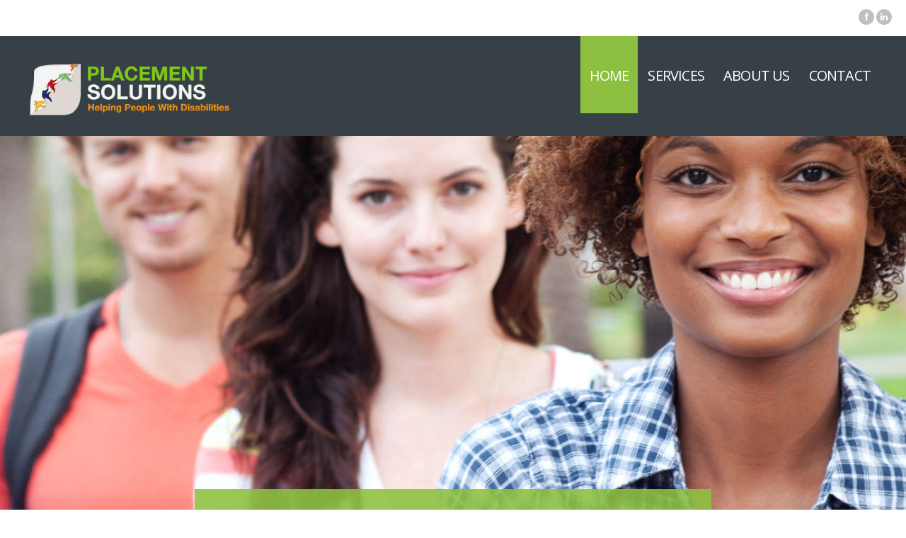

--- FILE ---
content_type: text/html; charset=UTF-8
request_url: https://psworks.org/
body_size: 51048
content:
<!DOCTYPE html>
<!--[if lt IE 7 ]><html class="ie ie6" lang="en-US"> <![endif]-->
<!--[if IE 7 ]><html class="ie ie7" lang="en-US"> <![endif]-->
<!--[if IE 8 ]><html class="ie ie8" lang="en-US"> <![endif]-->
<!--[if IE 9 ]><html class="ie ie9" lang="en-US"> <![endif]-->
<!--[if (gt IE 9)|!(IE)]><!--><html lang="en-US"> <!--<![endif]-->
<head>
	<title>Placement Solutions | Helping People With Disabilities</title>
	<meta name="description" content=" | Helping People With Disabilities" />
	<meta charset="UTF-8" />
	<meta name="viewport" content="width=device-width, initial-scale=1.0">
	<link rel="profile" href="//gmpg.org/xfn/11" />
		<link rel="icon" href="https://psworks.org/wp-content/themes/theme54991/favicon.ico" type="image/x-icon" />
		<link rel="pingback" href="https://psworks.org/xmlrpc.php" />
	<link rel="alternate" type="application/rss+xml" title="Placement Solutions" href="https://psworks.org/feed/" />
	<link rel="alternate" type="application/atom+xml" title="Placement Solutions" href="https://psworks.org/feed/atom/" />
	<link rel="stylesheet" type="text/css" media="all" href="https://psworks.org/wp-content/themes/theme54991/bootstrap/css/bootstrap.css" />
	<link rel="stylesheet" type="text/css" media="all" href="https://psworks.org/wp-content/themes/theme54991/bootstrap/css/responsive.css" />
	<link rel="stylesheet" type="text/css" media="all" href="https://psworks.org/wp-content/themes/CherryFramework/css/camera.css" />
	<link rel="stylesheet" type="text/css" media="all" href="https://psworks.org/wp-content/themes/theme54991/style.css" />
	<meta name='robots' content='max-image-preview:large' />
	<style>img:is([sizes="auto" i], [sizes^="auto," i]) { contain-intrinsic-size: 3000px 1500px }</style>
	<link rel='dns-prefetch' href='//maps.googleapis.com' />
<link rel='dns-prefetch' href='//netdna.bootstrapcdn.com' />
<link rel='dns-prefetch' href='//fonts.googleapis.com' />
<link rel="alternate" type="application/rss+xml" title="Placement Solutions &raquo; Feed" href="https://psworks.org/feed/" />
<link rel="alternate" type="application/rss+xml" title="Placement Solutions &raquo; Comments Feed" href="https://psworks.org/comments/feed/" />
<link rel="alternate" type="application/rss+xml" title="Placement Solutions &raquo; Home Comments Feed" href="https://psworks.org/home/feed/" />
<script type="text/javascript">
/* <![CDATA[ */
window._wpemojiSettings = {"baseUrl":"https:\/\/s.w.org\/images\/core\/emoji\/15.0.3\/72x72\/","ext":".png","svgUrl":"https:\/\/s.w.org\/images\/core\/emoji\/15.0.3\/svg\/","svgExt":".svg","source":{"concatemoji":"https:\/\/psworks.org\/wp-includes\/js\/wp-emoji-release.min.js?ver=6.7.4"}};
/*! This file is auto-generated */
!function(i,n){var o,s,e;function c(e){try{var t={supportTests:e,timestamp:(new Date).valueOf()};sessionStorage.setItem(o,JSON.stringify(t))}catch(e){}}function p(e,t,n){e.clearRect(0,0,e.canvas.width,e.canvas.height),e.fillText(t,0,0);var t=new Uint32Array(e.getImageData(0,0,e.canvas.width,e.canvas.height).data),r=(e.clearRect(0,0,e.canvas.width,e.canvas.height),e.fillText(n,0,0),new Uint32Array(e.getImageData(0,0,e.canvas.width,e.canvas.height).data));return t.every(function(e,t){return e===r[t]})}function u(e,t,n){switch(t){case"flag":return n(e,"\ud83c\udff3\ufe0f\u200d\u26a7\ufe0f","\ud83c\udff3\ufe0f\u200b\u26a7\ufe0f")?!1:!n(e,"\ud83c\uddfa\ud83c\uddf3","\ud83c\uddfa\u200b\ud83c\uddf3")&&!n(e,"\ud83c\udff4\udb40\udc67\udb40\udc62\udb40\udc65\udb40\udc6e\udb40\udc67\udb40\udc7f","\ud83c\udff4\u200b\udb40\udc67\u200b\udb40\udc62\u200b\udb40\udc65\u200b\udb40\udc6e\u200b\udb40\udc67\u200b\udb40\udc7f");case"emoji":return!n(e,"\ud83d\udc26\u200d\u2b1b","\ud83d\udc26\u200b\u2b1b")}return!1}function f(e,t,n){var r="undefined"!=typeof WorkerGlobalScope&&self instanceof WorkerGlobalScope?new OffscreenCanvas(300,150):i.createElement("canvas"),a=r.getContext("2d",{willReadFrequently:!0}),o=(a.textBaseline="top",a.font="600 32px Arial",{});return e.forEach(function(e){o[e]=t(a,e,n)}),o}function t(e){var t=i.createElement("script");t.src=e,t.defer=!0,i.head.appendChild(t)}"undefined"!=typeof Promise&&(o="wpEmojiSettingsSupports",s=["flag","emoji"],n.supports={everything:!0,everythingExceptFlag:!0},e=new Promise(function(e){i.addEventListener("DOMContentLoaded",e,{once:!0})}),new Promise(function(t){var n=function(){try{var e=JSON.parse(sessionStorage.getItem(o));if("object"==typeof e&&"number"==typeof e.timestamp&&(new Date).valueOf()<e.timestamp+604800&&"object"==typeof e.supportTests)return e.supportTests}catch(e){}return null}();if(!n){if("undefined"!=typeof Worker&&"undefined"!=typeof OffscreenCanvas&&"undefined"!=typeof URL&&URL.createObjectURL&&"undefined"!=typeof Blob)try{var e="postMessage("+f.toString()+"("+[JSON.stringify(s),u.toString(),p.toString()].join(",")+"));",r=new Blob([e],{type:"text/javascript"}),a=new Worker(URL.createObjectURL(r),{name:"wpTestEmojiSupports"});return void(a.onmessage=function(e){c(n=e.data),a.terminate(),t(n)})}catch(e){}c(n=f(s,u,p))}t(n)}).then(function(e){for(var t in e)n.supports[t]=e[t],n.supports.everything=n.supports.everything&&n.supports[t],"flag"!==t&&(n.supports.everythingExceptFlag=n.supports.everythingExceptFlag&&n.supports[t]);n.supports.everythingExceptFlag=n.supports.everythingExceptFlag&&!n.supports.flag,n.DOMReady=!1,n.readyCallback=function(){n.DOMReady=!0}}).then(function(){return e}).then(function(){var e;n.supports.everything||(n.readyCallback(),(e=n.source||{}).concatemoji?t(e.concatemoji):e.wpemoji&&e.twemoji&&(t(e.twemoji),t(e.wpemoji)))}))}((window,document),window._wpemojiSettings);
/* ]]> */
</script>
<link rel='stylesheet' id='flexslider-css' href='https://psworks.org/wp-content/plugins/cherry-plugin/lib/js/FlexSlider/flexslider.css?ver=2.2.0' type='text/css' media='all' />
<link rel='stylesheet' id='owl-carousel-css' href='https://psworks.org/wp-content/plugins/cherry-plugin/lib/js/owl-carousel/owl.carousel.css?ver=1.24' type='text/css' media='all' />
<link rel='stylesheet' id='owl-theme-css' href='https://psworks.org/wp-content/plugins/cherry-plugin/lib/js/owl-carousel/owl.theme.css?ver=1.24' type='text/css' media='all' />
<link rel='stylesheet' id='font-awesome-css' href='//netdna.bootstrapcdn.com/font-awesome/3.2.1/css/font-awesome.css?ver=3.2.1' type='text/css' media='all' />
<link rel='stylesheet' id='cherry-plugin-css' href='https://psworks.org/wp-content/plugins/cherry-plugin/includes/css/cherry-plugin.css?ver=1.2.8.1' type='text/css' media='all' />
<style id='wp-emoji-styles-inline-css' type='text/css'>

	img.wp-smiley, img.emoji {
		display: inline !important;
		border: none !important;
		box-shadow: none !important;
		height: 1em !important;
		width: 1em !important;
		margin: 0 0.07em !important;
		vertical-align: -0.1em !important;
		background: none !important;
		padding: 0 !important;
	}
</style>
<link rel='stylesheet' id='wp-block-library-css' href='https://psworks.org/wp-includes/css/dist/block-library/style.min.css?ver=6.7.4' type='text/css' media='all' />
<style id='classic-theme-styles-inline-css' type='text/css'>
/*! This file is auto-generated */
.wp-block-button__link{color:#fff;background-color:#32373c;border-radius:9999px;box-shadow:none;text-decoration:none;padding:calc(.667em + 2px) calc(1.333em + 2px);font-size:1.125em}.wp-block-file__button{background:#32373c;color:#fff;text-decoration:none}
</style>
<style id='global-styles-inline-css' type='text/css'>
:root{--wp--preset--aspect-ratio--square: 1;--wp--preset--aspect-ratio--4-3: 4/3;--wp--preset--aspect-ratio--3-4: 3/4;--wp--preset--aspect-ratio--3-2: 3/2;--wp--preset--aspect-ratio--2-3: 2/3;--wp--preset--aspect-ratio--16-9: 16/9;--wp--preset--aspect-ratio--9-16: 9/16;--wp--preset--color--black: #000000;--wp--preset--color--cyan-bluish-gray: #abb8c3;--wp--preset--color--white: #ffffff;--wp--preset--color--pale-pink: #f78da7;--wp--preset--color--vivid-red: #cf2e2e;--wp--preset--color--luminous-vivid-orange: #ff6900;--wp--preset--color--luminous-vivid-amber: #fcb900;--wp--preset--color--light-green-cyan: #7bdcb5;--wp--preset--color--vivid-green-cyan: #00d084;--wp--preset--color--pale-cyan-blue: #8ed1fc;--wp--preset--color--vivid-cyan-blue: #0693e3;--wp--preset--color--vivid-purple: #9b51e0;--wp--preset--gradient--vivid-cyan-blue-to-vivid-purple: linear-gradient(135deg,rgba(6,147,227,1) 0%,rgb(155,81,224) 100%);--wp--preset--gradient--light-green-cyan-to-vivid-green-cyan: linear-gradient(135deg,rgb(122,220,180) 0%,rgb(0,208,130) 100%);--wp--preset--gradient--luminous-vivid-amber-to-luminous-vivid-orange: linear-gradient(135deg,rgba(252,185,0,1) 0%,rgba(255,105,0,1) 100%);--wp--preset--gradient--luminous-vivid-orange-to-vivid-red: linear-gradient(135deg,rgba(255,105,0,1) 0%,rgb(207,46,46) 100%);--wp--preset--gradient--very-light-gray-to-cyan-bluish-gray: linear-gradient(135deg,rgb(238,238,238) 0%,rgb(169,184,195) 100%);--wp--preset--gradient--cool-to-warm-spectrum: linear-gradient(135deg,rgb(74,234,220) 0%,rgb(151,120,209) 20%,rgb(207,42,186) 40%,rgb(238,44,130) 60%,rgb(251,105,98) 80%,rgb(254,248,76) 100%);--wp--preset--gradient--blush-light-purple: linear-gradient(135deg,rgb(255,206,236) 0%,rgb(152,150,240) 100%);--wp--preset--gradient--blush-bordeaux: linear-gradient(135deg,rgb(254,205,165) 0%,rgb(254,45,45) 50%,rgb(107,0,62) 100%);--wp--preset--gradient--luminous-dusk: linear-gradient(135deg,rgb(255,203,112) 0%,rgb(199,81,192) 50%,rgb(65,88,208) 100%);--wp--preset--gradient--pale-ocean: linear-gradient(135deg,rgb(255,245,203) 0%,rgb(182,227,212) 50%,rgb(51,167,181) 100%);--wp--preset--gradient--electric-grass: linear-gradient(135deg,rgb(202,248,128) 0%,rgb(113,206,126) 100%);--wp--preset--gradient--midnight: linear-gradient(135deg,rgb(2,3,129) 0%,rgb(40,116,252) 100%);--wp--preset--font-size--small: 13px;--wp--preset--font-size--medium: 20px;--wp--preset--font-size--large: 36px;--wp--preset--font-size--x-large: 42px;--wp--preset--spacing--20: 0.44rem;--wp--preset--spacing--30: 0.67rem;--wp--preset--spacing--40: 1rem;--wp--preset--spacing--50: 1.5rem;--wp--preset--spacing--60: 2.25rem;--wp--preset--spacing--70: 3.38rem;--wp--preset--spacing--80: 5.06rem;--wp--preset--shadow--natural: 6px 6px 9px rgba(0, 0, 0, 0.2);--wp--preset--shadow--deep: 12px 12px 50px rgba(0, 0, 0, 0.4);--wp--preset--shadow--sharp: 6px 6px 0px rgba(0, 0, 0, 0.2);--wp--preset--shadow--outlined: 6px 6px 0px -3px rgba(255, 255, 255, 1), 6px 6px rgba(0, 0, 0, 1);--wp--preset--shadow--crisp: 6px 6px 0px rgba(0, 0, 0, 1);}:where(.is-layout-flex){gap: 0.5em;}:where(.is-layout-grid){gap: 0.5em;}body .is-layout-flex{display: flex;}.is-layout-flex{flex-wrap: wrap;align-items: center;}.is-layout-flex > :is(*, div){margin: 0;}body .is-layout-grid{display: grid;}.is-layout-grid > :is(*, div){margin: 0;}:where(.wp-block-columns.is-layout-flex){gap: 2em;}:where(.wp-block-columns.is-layout-grid){gap: 2em;}:where(.wp-block-post-template.is-layout-flex){gap: 1.25em;}:where(.wp-block-post-template.is-layout-grid){gap: 1.25em;}.has-black-color{color: var(--wp--preset--color--black) !important;}.has-cyan-bluish-gray-color{color: var(--wp--preset--color--cyan-bluish-gray) !important;}.has-white-color{color: var(--wp--preset--color--white) !important;}.has-pale-pink-color{color: var(--wp--preset--color--pale-pink) !important;}.has-vivid-red-color{color: var(--wp--preset--color--vivid-red) !important;}.has-luminous-vivid-orange-color{color: var(--wp--preset--color--luminous-vivid-orange) !important;}.has-luminous-vivid-amber-color{color: var(--wp--preset--color--luminous-vivid-amber) !important;}.has-light-green-cyan-color{color: var(--wp--preset--color--light-green-cyan) !important;}.has-vivid-green-cyan-color{color: var(--wp--preset--color--vivid-green-cyan) !important;}.has-pale-cyan-blue-color{color: var(--wp--preset--color--pale-cyan-blue) !important;}.has-vivid-cyan-blue-color{color: var(--wp--preset--color--vivid-cyan-blue) !important;}.has-vivid-purple-color{color: var(--wp--preset--color--vivid-purple) !important;}.has-black-background-color{background-color: var(--wp--preset--color--black) !important;}.has-cyan-bluish-gray-background-color{background-color: var(--wp--preset--color--cyan-bluish-gray) !important;}.has-white-background-color{background-color: var(--wp--preset--color--white) !important;}.has-pale-pink-background-color{background-color: var(--wp--preset--color--pale-pink) !important;}.has-vivid-red-background-color{background-color: var(--wp--preset--color--vivid-red) !important;}.has-luminous-vivid-orange-background-color{background-color: var(--wp--preset--color--luminous-vivid-orange) !important;}.has-luminous-vivid-amber-background-color{background-color: var(--wp--preset--color--luminous-vivid-amber) !important;}.has-light-green-cyan-background-color{background-color: var(--wp--preset--color--light-green-cyan) !important;}.has-vivid-green-cyan-background-color{background-color: var(--wp--preset--color--vivid-green-cyan) !important;}.has-pale-cyan-blue-background-color{background-color: var(--wp--preset--color--pale-cyan-blue) !important;}.has-vivid-cyan-blue-background-color{background-color: var(--wp--preset--color--vivid-cyan-blue) !important;}.has-vivid-purple-background-color{background-color: var(--wp--preset--color--vivid-purple) !important;}.has-black-border-color{border-color: var(--wp--preset--color--black) !important;}.has-cyan-bluish-gray-border-color{border-color: var(--wp--preset--color--cyan-bluish-gray) !important;}.has-white-border-color{border-color: var(--wp--preset--color--white) !important;}.has-pale-pink-border-color{border-color: var(--wp--preset--color--pale-pink) !important;}.has-vivid-red-border-color{border-color: var(--wp--preset--color--vivid-red) !important;}.has-luminous-vivid-orange-border-color{border-color: var(--wp--preset--color--luminous-vivid-orange) !important;}.has-luminous-vivid-amber-border-color{border-color: var(--wp--preset--color--luminous-vivid-amber) !important;}.has-light-green-cyan-border-color{border-color: var(--wp--preset--color--light-green-cyan) !important;}.has-vivid-green-cyan-border-color{border-color: var(--wp--preset--color--vivid-green-cyan) !important;}.has-pale-cyan-blue-border-color{border-color: var(--wp--preset--color--pale-cyan-blue) !important;}.has-vivid-cyan-blue-border-color{border-color: var(--wp--preset--color--vivid-cyan-blue) !important;}.has-vivid-purple-border-color{border-color: var(--wp--preset--color--vivid-purple) !important;}.has-vivid-cyan-blue-to-vivid-purple-gradient-background{background: var(--wp--preset--gradient--vivid-cyan-blue-to-vivid-purple) !important;}.has-light-green-cyan-to-vivid-green-cyan-gradient-background{background: var(--wp--preset--gradient--light-green-cyan-to-vivid-green-cyan) !important;}.has-luminous-vivid-amber-to-luminous-vivid-orange-gradient-background{background: var(--wp--preset--gradient--luminous-vivid-amber-to-luminous-vivid-orange) !important;}.has-luminous-vivid-orange-to-vivid-red-gradient-background{background: var(--wp--preset--gradient--luminous-vivid-orange-to-vivid-red) !important;}.has-very-light-gray-to-cyan-bluish-gray-gradient-background{background: var(--wp--preset--gradient--very-light-gray-to-cyan-bluish-gray) !important;}.has-cool-to-warm-spectrum-gradient-background{background: var(--wp--preset--gradient--cool-to-warm-spectrum) !important;}.has-blush-light-purple-gradient-background{background: var(--wp--preset--gradient--blush-light-purple) !important;}.has-blush-bordeaux-gradient-background{background: var(--wp--preset--gradient--blush-bordeaux) !important;}.has-luminous-dusk-gradient-background{background: var(--wp--preset--gradient--luminous-dusk) !important;}.has-pale-ocean-gradient-background{background: var(--wp--preset--gradient--pale-ocean) !important;}.has-electric-grass-gradient-background{background: var(--wp--preset--gradient--electric-grass) !important;}.has-midnight-gradient-background{background: var(--wp--preset--gradient--midnight) !important;}.has-small-font-size{font-size: var(--wp--preset--font-size--small) !important;}.has-medium-font-size{font-size: var(--wp--preset--font-size--medium) !important;}.has-large-font-size{font-size: var(--wp--preset--font-size--large) !important;}.has-x-large-font-size{font-size: var(--wp--preset--font-size--x-large) !important;}
:where(.wp-block-post-template.is-layout-flex){gap: 1.25em;}:where(.wp-block-post-template.is-layout-grid){gap: 1.25em;}
:where(.wp-block-columns.is-layout-flex){gap: 2em;}:where(.wp-block-columns.is-layout-grid){gap: 2em;}
:root :where(.wp-block-pullquote){font-size: 1.5em;line-height: 1.6;}
</style>
<link rel='stylesheet' id='cherry-lazy-load-css' href='https://psworks.org/wp-content/plugins/cherry-lazy-load/css/lazy-load.css?ver=1.0' type='text/css' media='all' />
<link rel='stylesheet' id='cherry-parallax-css' href='https://psworks.org/wp-content/plugins/cherry-parallax/css/parallax.css?ver=1.0.0' type='text/css' media='all' />
<link rel='stylesheet' id='contact-form-7-css' href='https://psworks.org/wp-content/plugins/contact-form-7/includes/css/styles.css?ver=6.1' type='text/css' media='all' />
<link rel='stylesheet' id='siteorigin-panels-front-css' href='https://psworks.org/wp-content/plugins/siteorigin-panels/css/front-flex.min.css?ver=2.32.1' type='text/css' media='all' />
<link rel='stylesheet' id='theme54991-css' href='https://psworks.org/wp-content/themes/theme54991/main-style.css' type='text/css' media='all' />
<link rel='stylesheet' id='magnific-popup-css' href='https://psworks.org/wp-content/themes/CherryFramework/css/magnific-popup.css?ver=0.9.3' type='text/css' media='all' />
<link rel='stylesheet' id='options_typography_Open+Sans-css' href='//fonts.googleapis.com/css?family=Open+Sans&#038;subset=latin' type='text/css' media='all' />
<link rel='stylesheet' id='options_typography_Lato-css' href='//fonts.googleapis.com/css?family=Lato&#038;subset=latin' type='text/css' media='all' />
<script type="text/javascript" src="https://psworks.org/wp-content/themes/CherryFramework/js/jquery-1.7.2.min.js?ver=1.7.2" id="jquery-js"></script>
<script type="text/javascript" src="https://psworks.org/wp-content/plugins/cherry-plugin/lib/js/jquery.easing.1.3.js?ver=1.3" id="easing-js"></script>
<script type="text/javascript" src="https://psworks.org/wp-content/plugins/cherry-plugin/lib/js/elasti-carousel/jquery.elastislide.js?ver=1.2.8.1" id="elastislide-js"></script>
<script type="text/javascript" src="//maps.googleapis.com/maps/api/js?v=3.exp&amp;ver=6.7.4" id="googlemapapis-js"></script>
<script type="text/javascript" src="https://psworks.org/wp-content/themes/theme54991/js/my_script.js?ver=1.0" id="my_script-js"></script>
<script type="text/javascript" src="https://psworks.org/wp-content/themes/CherryFramework/js/jquery-migrate-1.2.1.min.js?ver=1.2.1" id="migrate-js"></script>
<script type="text/javascript" src="https://psworks.org/wp-includes/js/swfobject.js?ver=2.2-20120417" id="swfobject-js"></script>
<script type="text/javascript" src="https://psworks.org/wp-content/themes/CherryFramework/js/modernizr.js?ver=2.0.6" id="modernizr-js"></script>
<script type="text/javascript" src="https://psworks.org/wp-content/themes/CherryFramework/js/jflickrfeed.js?ver=1.0" id="jflickrfeed-js"></script>
<script type="text/javascript" src="https://psworks.org/wp-content/themes/CherryFramework/js/custom.js?ver=1.0" id="custom-js"></script>
<script type="text/javascript" src="https://psworks.org/wp-content/themes/CherryFramework/bootstrap/js/bootstrap.min.js?ver=2.3.0" id="bootstrap-js"></script>
<link rel="https://api.w.org/" href="https://psworks.org/wp-json/" /><link rel="alternate" title="JSON" type="application/json" href="https://psworks.org/wp-json/wp/v2/pages/203" /><link rel="EditURI" type="application/rsd+xml" title="RSD" href="https://psworks.org/xmlrpc.php?rsd" />
<meta name="generator" content="WordPress 6.7.4" />
<link rel="canonical" href="https://psworks.org/" />
<link rel='shortlink' href='https://psworks.org/' />
<link rel="alternate" title="oEmbed (JSON)" type="application/json+oembed" href="https://psworks.org/wp-json/oembed/1.0/embed?url=https%3A%2F%2Fpsworks.org%2F" />
<link rel="alternate" title="oEmbed (XML)" type="text/xml+oembed" href="https://psworks.org/wp-json/oembed/1.0/embed?url=https%3A%2F%2Fpsworks.org%2F&#038;format=xml" />
<script>
 var system_folder = 'https://psworks.org/wp-content/themes/CherryFramework/admin/data_management/',
	 CHILD_URL ='https://psworks.org/wp-content/themes/theme54991',
	 PARENT_URL = 'https://psworks.org/wp-content/themes/CherryFramework', 
	 CURRENT_THEME = 'theme54991'</script>
<style type='text/css'>
body { background-color:#ffffff }
.header { background-color:#ffffff }

</style>
<style type='text/css'>
h1 { font: normal 57px/48px Open Sans;  color:#374047; }
h2 { font: normal 57px/48px Open Sans;  color:#374047; }
h3 { font: normal 57px/48px Open Sans;  color:#374047; }
h4 { font: bold 24px/24px Open Sans;  color:#8dc041; }
h5 { font: normal 18px/24px Open Sans;  color:#374047; }
h6 { font: bold 24px/29px Open Sans;  color:#8dc041; }
body { font-weight: normal;}
.logo_h__txt, .logo_link { font: normal 63px/63px Lato;  color:#ffffff; }
.sf-menu > li > a { font: normal 24px/30px Open Sans;  color:#ffffff; }
.nav.footer-nav a { font: normal 14px/24px Open Sans;  color:#ffffff; }
</style>
<style media="all" id="siteorigin-panels-layouts-head">/* Layout 203 */ #pgc-203-0-0 , #pgc-203-5-0 , #pgc-203-6-0 , #pgc-203-7-0 { width:100%;width:calc(100% - ( 0 * 30px ) ) } #pg-203-0 , #pg-203-1 , #pg-203-2 , #pg-203-3 , #pg-203-4 , #pg-203-5 , #pg-203-6 , #pl-203 .so-panel { margin-bottom:30px } #pgc-203-1-0 , #pgc-203-1-2 , #pgc-203-2-0 , #pgc-203-2-2 , #pgc-203-3-0 , #pgc-203-3-2 , #pgc-203-4-0 , #pgc-203-4-2 { width:45%;width:calc(45% - ( 0.55 * 30px ) ) } #pgc-203-1-1 , #pgc-203-2-1 , #pgc-203-3-1 , #pgc-203-4-1 { width:10%;width:calc(10% - ( 0.9 * 30px ) ) } #pl-203 .so-panel:last-of-type { margin-bottom:0px } #panel-203-0-0-0> .panel-widget-style { background-color:#ffffff } #pg-203-1.panel-has-style > .panel-row-style, #pg-203-1.panel-no-style , #pg-203-2.panel-has-style > .panel-row-style, #pg-203-2.panel-no-style , #pg-203-3.panel-has-style > .panel-row-style, #pg-203-3.panel-no-style , #pg-203-4.panel-has-style > .panel-row-style, #pg-203-4.panel-no-style , #pg-203-5.panel-has-style > .panel-row-style, #pg-203-5.panel-no-style , #pg-203-6.panel-has-style > .panel-row-style, #pg-203-6.panel-no-style , #pg-203-7.panel-has-style > .panel-row-style, #pg-203-7.panel-no-style { -webkit-align-items:flex-start;align-items:flex-start } @media (max-width:780px){ #pg-203-0.panel-no-style, #pg-203-0.panel-has-style > .panel-row-style, #pg-203-0 , #pg-203-1.panel-no-style, #pg-203-1.panel-has-style > .panel-row-style, #pg-203-1 , #pg-203-2.panel-no-style, #pg-203-2.panel-has-style > .panel-row-style, #pg-203-2 , #pg-203-3.panel-no-style, #pg-203-3.panel-has-style > .panel-row-style, #pg-203-3 , #pg-203-4.panel-no-style, #pg-203-4.panel-has-style > .panel-row-style, #pg-203-4 , #pg-203-5.panel-no-style, #pg-203-5.panel-has-style > .panel-row-style, #pg-203-5 , #pg-203-6.panel-no-style, #pg-203-6.panel-has-style > .panel-row-style, #pg-203-6 , #pg-203-7.panel-no-style, #pg-203-7.panel-has-style > .panel-row-style, #pg-203-7 { -webkit-flex-direction:column;-ms-flex-direction:column;flex-direction:column } #pg-203-0 > .panel-grid-cell , #pg-203-0 > .panel-row-style > .panel-grid-cell , #pg-203-1 > .panel-grid-cell , #pg-203-1 > .panel-row-style > .panel-grid-cell , #pg-203-2 > .panel-grid-cell , #pg-203-2 > .panel-row-style > .panel-grid-cell , #pg-203-3 > .panel-grid-cell , #pg-203-3 > .panel-row-style > .panel-grid-cell , #pg-203-4 > .panel-grid-cell , #pg-203-4 > .panel-row-style > .panel-grid-cell , #pg-203-5 > .panel-grid-cell , #pg-203-5 > .panel-row-style > .panel-grid-cell , #pg-203-6 > .panel-grid-cell , #pg-203-6 > .panel-row-style > .panel-grid-cell , #pg-203-7 > .panel-grid-cell , #pg-203-7 > .panel-row-style > .panel-grid-cell { width:100%;margin-right:0 } #pgc-203-1-0 , #pgc-203-1-1 , #pgc-203-2-0 , #pgc-203-2-1 , #pgc-203-3-0 , #pgc-203-3-1 , #pgc-203-4-0 , #pgc-203-4-1 { margin-bottom:30px } #pl-203 .panel-grid-cell { padding:0 } #pl-203 .panel-grid .panel-grid-cell-empty { display:none } #pl-203 .panel-grid .panel-grid-cell-mobile-last { margin-bottom:0px }  } </style><link rel="icon" href="https://psworks.org/wp-content/uploads/2021/12/cropped-psw-favicon-32x32.jpg" sizes="32x32" />
<link rel="icon" href="https://psworks.org/wp-content/uploads/2021/12/cropped-psw-favicon-192x192.jpg" sizes="192x192" />
<link rel="apple-touch-icon" href="https://psworks.org/wp-content/uploads/2021/12/cropped-psw-favicon-180x180.jpg" />
<meta name="msapplication-TileImage" content="https://psworks.org/wp-content/uploads/2021/12/cropped-psw-favicon-270x270.jpg" />
		<!--[if lt IE 9]>
		<div id="ie7-alert" style="width: 100%; text-align:center;">
			<img src="https://tmbhtest.com/images/ie7.jpg" alt="Upgrade IE 8" width="640" height="344" border="0" usemap="#Map" />
			<map name="Map" id="Map"><area shape="rect" coords="496,201,604,329" href="http://www.microsoft.com/windows/internet-explorer/default.aspx" target="_blank" alt="Download Interent Explorer" /><area shape="rect" coords="380,201,488,329" href="http://www.apple.com/safari/download/" target="_blank" alt="Download Apple Safari" /><area shape="rect" coords="268,202,376,330" href="http://www.opera.com/download/" target="_blank" alt="Download Opera" /><area shape="rect" coords="155,202,263,330" href="http://www.mozilla.com/" target="_blank" alt="Download Firefox" /><area shape="rect" coords="35,201,143,329" href="http://www.google.com/chrome" target="_blank" alt="Download Google Chrome" />
			</map>
		</div>
	<![endif]-->
	<!--[if gte IE 9]><!-->
		<script src="https://psworks.org/wp-content/themes/CherryFramework/js/jquery.mobile.customized.min.js" type="text/javascript"></script>
		<script type="text/javascript">
			jQuery(function(){
				jQuery('.sf-menu').mobileMenu({defaultText: "Navigate to..."});
			});
		</script>
	<!--<![endif]-->
	<script type="text/javascript">
		// Init navigation menu
		jQuery(function(){
		// main navigation init
			jQuery('ul.sf-menu').superfish({
				delay: 1000, // the delay in milliseconds that the mouse can remain outside a sub-menu without it closing
				animation: {
					opacity: "show",
					height: "show"
				}, // used to animate the sub-menu open
				speed: "normal", // animation speed
				autoArrows: false, // generation of arrow mark-up (for submenu)
				disableHI: true // to disable hoverIntent detection
			});

		//Zoom fix
		//IPad/IPhone
			var viewportmeta = document.querySelector && document.querySelector('meta[name="viewport"]'),
				ua = navigator.userAgent,
				gestureStart = function () {
					viewportmeta.content = "width=device-width, minimum-scale=0.25, maximum-scale=1.6, initial-scale=1.0";
				},
				scaleFix = function () {
					if (viewportmeta && /iPhone|iPad/.test(ua) && !/Opera Mini/.test(ua)) {
						viewportmeta.content = "width=device-width, minimum-scale=1.0, maximum-scale=1.0";
						document.addEventListener("gesturestart", gestureStart, false);
					}
				};
			scaleFix();
		})
	</script>
	<!-- stick up menu -->
	<script type="text/javascript">
		jQuery(document).ready(function(){
			if(!device.mobile() && !device.tablet()){
				jQuery('header.header .header_block_2').tmStickUp({
					correctionSelector: jQuery('#wpadminbar')
				,	listenSelector: jQuery('.listenSelector')
				,	active: false				,	pseudo: true				});
			}
		})
	</script>
</head>

<body data-rsssl=1 class="home page-template page-template-page-home page-template-page-home-php page page-id-203 siteorigin-panels siteorigin-panels-before-js siteorigin-panels-home">
	<div id="motopress-main" class="main-holder">
		<!--Begin #motopress-main-->
		<header class="motopress-wrapper header">
			<div class="container">
				<div class="row">
					<div class="span12" data-motopress-wrapper-file="wrapper/wrapper-header.php" data-motopress-wrapper-type="header" data-motopress-id="693e4436553e7">
						
<div class="header_block_1">

	<div class="left_side">
		<div class="header_widget_1" data-motopress-type="dynamic-sidebar" data-motopress-sidebar-id="header-sidebar-1">
			<div id="block-11" class="widget_block">
<div class="wp-block-columns is-layout-flex wp-container-core-columns-is-layout-1 wp-block-columns-is-layout-flex">
<div class="wp-block-column is-layout-flow wp-block-column-is-layout-flow"></div>
</div>
</div>		</div>
	</div>
	
	<div class="right_side">
		<!-- Social Links -->
		<div class="social-nets-wrapper" data-motopress-type="static" data-motopress-static-file="static/static-social-networks.php">
			<ul class="social">
	<li><a href="https://www.facebook.com/psworks.org" title="facebook"><img src="https://psworks.org/wp-content/themes/theme54991/images/social/facebook.png" alt="facebook"></a></li><li><a href="https://www.linkedin.com/company/placementsolutions/" title="linkedin"><img src="https://psworks.org/wp-content/themes/theme54991/images/social/linkedin.png" alt="linkedin"></a></li></ul>		</div>
		<!-- /Social Links -->
		
		<div class="header_widget_2" data-motopress-type="dynamic-sidebar" data-motopress-sidebar-id="header-sidebar-2">
			<div id="block-8">
<div class="wp-block-group"><div class="wp-block-group__inner-container is-layout-flow wp-block-group-is-layout-flow">
<p></p>
</div></div>
</div>		</div>
	</div>
	
	<div class="clear"></div>
</div>

<div class="header_block_2">

	<!-- BEGIN LOGO -->
<div class="logo pull-left">
									<a href="https://psworks.org/" class="logo_h logo_h__img"><img src="https://psworks.org/wp-content/uploads/2018/10/PSW-Logo-3-10-18.jpg" alt="Placement Solutions" title="Helping People With Disabilities"></a>
						<p class="logo_tagline">Helping People With Disabilities</p><!-- Site Tagline -->
	</div>
<!-- END LOGO -->	<div class="top_search hidden-phone" data-motopress-type="static" data-motopress-static-file="static/static-search.php">
			</div>
	<!-- BEGIN MAIN NAVIGATION -->
<nav class="nav nav__primary clearfix">
<ul id="topnav" class="sf-menu"><li id="menu-item-2122" class="menu-item menu-item-type-post_type menu-item-object-page menu-item-home current-menu-item page_item page-item-203 current_page_item"><a href="https://psworks.org/">Home</a></li>
<li id="menu-item-3248" class="menu-item menu-item-type-custom menu-item-object-custom menu-item-has-children"><a href="#services">Services</a>
<ul class="sub-menu">
	<li id="menu-item-2735" class="menu-item menu-item-type-post_type menu-item-object-page"><a href="https://psworks.org/employment-services-by-placement-solutions-for-disabled-people/">Employment Services</a></li>
	<li id="menu-item-2900" class="menu-item menu-item-type-post_type menu-item-object-page"><a href="https://psworks.org/pre-placement-training/">Pre-Placement Training</a></li>
	<li id="menu-item-2901" class="menu-item menu-item-type-post_type menu-item-object-page"><a href="https://psworks.org/supported-employment-for-disabled-people-by-employment-solutions/">Supported Employment</a></li>
	<li id="menu-item-3524" class="menu-item menu-item-type-post_type menu-item-object-page"><a href="https://psworks.org/discovery-psworks/">Discovery</a></li>
	<li id="menu-item-2734" class="menu-item menu-item-type-post_type menu-item-object-page"><a href="https://psworks.org/career-counseling-at-placement-solutions-for-disabled-people/">Career Counseling</a></li>
	<li id="menu-item-2769" class="menu-item menu-item-type-post_type menu-item-object-page"><a href="https://psworks.org/on-the-job-training-by-placement-solutions-for-disabled-people/">On The Job Training</a></li>
	<li id="menu-item-2736" class="menu-item menu-item-type-post_type menu-item-object-page"><a href="https://psworks.org/looking-to-hire/">Looking To Hire</a></li>
</ul>
</li>
<li id="menu-item-3076" class="menu-item menu-item-type-post_type menu-item-object-page menu-item-has-children"><a href="https://psworks.org/about-placement-solutions/">About Us</a>
<ul class="sub-menu">
	<li id="menu-item-2867" class="menu-item menu-item-type-post_type menu-item-object-page"><a href="https://psworks.org/our-team/">Our Team</a></li>
	<li id="menu-item-2885" class="menu-item menu-item-type-post_type menu-item-object-page"><a href="https://psworks.org/testimonials/">Testimonials</a></li>
	<li id="menu-item-3099" class="menu-item menu-item-type-post_type menu-item-object-page"><a href="https://psworks.org/flyer/">Flyer</a></li>
</ul>
</li>
<li id="menu-item-2119" class="menu-item menu-item-type-post_type menu-item-object-page"><a href="https://psworks.org/contacts/">Contact</a></li>
</ul></nav><!-- END MAIN NAVIGATION -->
	<div class="clear"></div>
</div>					</div>
				</div>
			</div>
		</header>
	<div class="slider_off"><!--slider off--></div>

<script type="text/javascript">
	jQuery(document).ready(function($) {
		if(!device.mobile() && !device.tablet()){
			liteModeSwitcher = false;
		}else{
			liteModeSwitcher = true;
		}
		if($.browser.msie && parseInt($.browser.version) < 9){
	         liteModeSwitcher = true;
	    }

			jQuery('#parallax-slider-693e44365819e').parallaxSlider({
				parallaxEffect: "parallax_effect_normal"
			,	parallaxInvert: false			,	animateLayout: "simple-fade-eff"
			,	duration: 1500			,	autoSwitcher: true			,	autoSwitcherDelay: 10000			,	scrolling_description: false			,	slider_navs: false			,	slider_pagination: "buttons_pagination"
			,	liteMode :liteModeSwitcher
			});

	});
</script>

<div id="parallax-slider-693e44365819e" class="parallax-slider"><ul class="baseList"><li data-preview="https://psworks.org/wp-content/uploads/2018/10/slide_1.jpg" data-thumb-url="https://psworks.org/wp-content/uploads/2018/10/slide_1-100x50.jpg" data-ulr-link="" ><div class="slider_caption"><a href="praesent-vestibulum-molestie/aliquam-erat-volutpat">A Disability Is An Opportunity To Succeed. Find Out More, Call us...</a></div></li><li data-preview="https://psworks.org/wp-content/uploads/2018/10/slide_2.jpg" data-thumb-url="https://psworks.org/wp-content/uploads/2018/10/slide_2-100x50.jpg" data-ulr-link="" ><div class="slider_caption"><a href="aenean-nonummy-hendrerit/mauris-posuere">Need professional help? Our support staff will answer your questions.</a></div></li></ul></div>

<div class="motopress-wrapper content-holder clearfix">
	<div class="container">
		<div class="row">
						<div class="span12" data-motopress-wrapper-file="page-home.php" data-motopress-wrapper-type="content">
				<div class="row">
					<div class="span12" data-motopress-type="loop" data-motopress-loop-file="loop/loop-page.php">
							<div id="post-203" class="page post-203 type-page status-publish hentry">
		<div id="pl-203"  class="panel-layout" ><div id="pg-203-0"  class="panel-grid panel-no-style" ><div id="pgc-203-0-0"  class="panel-grid-cell" ><div id="panel-203-0-0-0" class="so-panel widget widget_sow-editor panel-first-child panel-last-child" data-index="0" ><div class="panel-widget-style panel-widget-style-for-203-0-0-0" ><div
			
			class="so-widget-sow-editor so-widget-sow-editor-base"
			
		>
<div class="siteorigin-widget-tinymce textwidget">
	<div class="row "></p>
<p><div class="span12 ">
<p><section class="lazy-load-box trigger effect-fade " data-delay="200" data-speed="800" style="-webkit-transition: all 800ms ease; -moz-transition: all 800ms ease; -ms-transition: all 800ms ease; -o-transition: all 800ms ease; transition: all 800ms ease;"></p>
<p><div class="title-box clearfix "><h2 class="title-box_primary">Placement Solutions</h2><h3 class="title-box_secondary">We all have something we're good at or that we love to do and by identifying your talents and desires we can help you find employment that can build your career. Our program is designed to help integrate individuals with disabilities into competitive employment. Accepting new referrals for people with criminal backgrounds.</h3></div><!-- //.title-box --></p>
<p></section></p>
</div></p>
<p></div><!-- .row (end) -->
</div>
</div></div></div></div></div><div id="pg-203-1"  class="panel-grid panel-no-style" ><div id="pgc-203-1-0"  class="panel-grid-cell" ><div id="panel-203-1-0-0" class="so-panel widget widget_sow-editor panel-first-child panel-last-child" data-index="1" ><div
			
			class="so-widget-sow-editor so-widget-sow-editor-base"
			
		>
<div class="siteorigin-widget-tinymce textwidget">
	<h4 style="text-align: left;"><a href="https://psworks.org/employment-services-by-placement-solutions-for-disabled-people/">Employment Services</a></h4>
<p style="text-align: left;">As employment specialists we help breakdown some of the myths and stereo types associated with people who have disabilities. We work closely  <a href="https://psworks.org/employment-services-by-placement-solutions-for-disabled-people/"><strong>read more</strong></a></p>
</div>
</div></div></div><div id="pgc-203-1-1"  class="panel-grid-cell" ><div id="panel-203-1-1-0" class="so-panel widget widget_sow-editor panel-first-child panel-last-child" data-index="2" ><div
			
			class="so-widget-sow-editor so-widget-sow-editor-base"
			
		>
<div class="siteorigin-widget-tinymce textwidget">
	</div>
</div></div></div><div id="pgc-203-1-2"  class="panel-grid-cell" ><div id="panel-203-1-2-0" class="so-panel widget widget_sow-editor panel-first-child panel-last-child" data-index="3" ><div
			
			class="so-widget-sow-editor so-widget-sow-editor-base"
			
		>
<div class="siteorigin-widget-tinymce textwidget">
	<h4 style="text-align: left;"><a href="https://psworks.org/pre-placement-training/">Pre-Placement Training</a></h4>
<p style="text-align: left;">Pre-placement training allows you to obtain important experience and improve your skills for your future job. Everyone involved is investing  <strong><a href="https://psworks.org/pre-placement-training/">read more</a></strong></p>
</div>
</div></div></div></div><div id="pg-203-2"  class="panel-grid panel-no-style" ><div id="pgc-203-2-0"  class="panel-grid-cell" ><div id="panel-203-2-0-0" class="so-panel widget widget_sow-editor panel-first-child panel-last-child" data-index="4" ><div
			
			class="so-widget-sow-editor so-widget-sow-editor-base"
			
		>
<div class="siteorigin-widget-tinymce textwidget">
	<h4 style="text-align: left;"><a href="https://psworks.org/supported-employment-for-disabled-people-by-employment-solutions/">Supported Employment</a></h4>
<p style="text-align: left;">Once everyone has agreed on a plan for working together our job is to make sure it happens. We measure results by conducting performance  <a href="https://psworks.org/supported-employment-for-disabled-people-by-employment-solutions/"><strong>read more</strong></a></p>
</div>
</div></div></div><div id="pgc-203-2-1"  class="panel-grid-cell" ><div id="panel-203-2-1-0" class="so-panel widget widget_sow-editor panel-first-child panel-last-child" data-index="5" ><div
			
			class="so-widget-sow-editor so-widget-sow-editor-base"
			
		>
<div class="siteorigin-widget-tinymce textwidget">
	</div>
</div></div></div><div id="pgc-203-2-2"  class="panel-grid-cell" ><div id="panel-203-2-2-0" class="so-panel widget widget_sow-editor panel-first-child panel-last-child" data-index="6" ><div
			
			class="so-widget-sow-editor so-widget-sow-editor-base"
			
		>
<div class="siteorigin-widget-tinymce textwidget">
	<h4 style="text-align: left;"><a href="https://psworks.org/career-counseling-at-placement-solutions-for-disabled-people/">Career Counseling</a></h4>
<p style="text-align: left;">We all have something we're good at or that we love to do and by identifying your talents and desires we can help you find employment that can  <a href="https://psworks.org/career-counseling-at-placement-solutions-for-disabled-people/"><strong>read more</strong></a></p>
</div>
</div></div></div></div><div id="pg-203-3"  class="panel-grid panel-no-style" ><div id="pgc-203-3-0"  class="panel-grid-cell" ><div id="panel-203-3-0-0" class="so-panel widget widget_sow-editor panel-first-child panel-last-child" data-index="7" ><div
			
			class="so-widget-sow-editor so-widget-sow-editor-base"
			
		>
<div class="siteorigin-widget-tinymce textwidget">
	<h4 style="text-align: left;"><a href="https://psworks.org/on-the-job-training-by-placement-solutions-for-disabled-people/">On The Job training</a></h4>
<p style="text-align: left;">What better way to start a new position than one with an employer who is willing to train you while you get paid. Whether you are paid minimum   <a href="https://psworks.org/on-the-job-training-by-placement-solutions-for-disabled-people/"><strong>read more</strong></a></p>
</div>
</div></div></div><div id="pgc-203-3-1"  class="panel-grid-cell" ><div id="panel-203-3-1-0" class="so-panel widget widget_sow-editor panel-first-child panel-last-child" data-index="8" ><div
			
			class="so-widget-sow-editor so-widget-sow-editor-base"
			
		>
<div class="siteorigin-widget-tinymce textwidget">
	</div>
</div></div></div><div id="pgc-203-3-2"  class="panel-grid-cell" ><div id="panel-203-3-2-0" class="so-panel widget widget_sow-editor panel-first-child panel-last-child" data-index="9" ><div
			
			class="so-widget-sow-editor so-widget-sow-editor-base"
			
		>
<div class="siteorigin-widget-tinymce textwidget">
	<h4 style="text-align: left;"><a href="https://psworks.org/looking-to-hire/">Looking To Hire ?</a></h4>
<p style="text-align: left;">Are you a business owner or in a position to hire someone that can help your company prosper? We'd like to meet with you and introduce  <a href="https://psworks.org/looking-to-hire/"><strong>read more</strong></a></p>
</div>
</div></div></div></div><div id="pg-203-4"  class="panel-grid panel-no-style" ><div id="pgc-203-4-0"  class="panel-grid-cell" ><div id="panel-203-4-0-0" class="so-panel widget widget_sow-editor panel-first-child panel-last-child" data-index="10" ><div
			
			class="so-widget-sow-editor so-widget-sow-editor-base"
			
		>
<div class="siteorigin-widget-tinymce textwidget">
	<h4 style="text-align: left;"><a href="https://psworks.org/discovery-psworks/">Discovery</a></h4>
<p style="text-align: left;">In the Discovery program, trained employment specialists spend extra time with VR customers, working with them to <a href="https://psworks.org/discovery-psworks/"><strong>read more</strong></a></p>
</div>
</div></div></div><div id="pgc-203-4-1"  class="panel-grid-cell" ><div id="panel-203-4-1-0" class="so-panel widget widget_sow-editor panel-first-child panel-last-child" data-index="11" ><div
			
			class="so-widget-sow-editor so-widget-sow-editor-base"
			
		>
<div class="siteorigin-widget-tinymce textwidget">
	</div>
</div></div></div><div id="pgc-203-4-2"  class="panel-grid-cell" ><div id="panel-203-4-2-0" class="so-panel widget widget_sow-editor panel-first-child panel-last-child" data-index="12" ><div
			
			class="so-widget-sow-editor so-widget-sow-editor-base"
			
		>
<div class="siteorigin-widget-tinymce textwidget">
	</div>
</div></div></div></div><div id="pg-203-5"  class="panel-grid panel-no-style" ><div id="pgc-203-5-0"  class="panel-grid-cell" ><div id="panel-203-5-0-0" class="so-panel widget widget_sow-editor panel-first-child panel-last-child" data-index="13" ><div
			
			class="so-widget-sow-editor so-widget-sow-editor-base"
			
		>
<div class="siteorigin-widget-tinymce textwidget">
	<h6 style="text-align: center;"><strong>Servicing Areas 2,3 &amp; 4</strong></h6>
</div>
</div></div></div></div><div id="pg-203-6"  class="panel-grid panel-no-style" ><div id="pgc-203-6-0"  class="panel-grid-cell" ><div id="panel-203-6-0-0" class="so-panel widget widget_sow-editor panel-first-child panel-last-child" data-index="14" ><div
			
			class="so-widget-sow-editor so-widget-sow-editor-base"
			
		>
<div class="siteorigin-widget-tinymce textwidget">
	<p><img decoding="async" class="size-medium wp-image-3612 aligncenter" src="https://psworks.org/wp-content/uploads/2023/03/unnamed-300x68.jpg" alt="" width="300" height="68" srcset="https://psworks.org/wp-content/uploads/2023/03/unnamed-300x68.jpg 300w, https://psworks.org/wp-content/uploads/2023/03/unnamed.jpg 768w" sizes="(max-width: 300px) 100vw, 300px" /></p>
</div>
</div></div></div></div><div id="pg-203-7"  class="panel-grid panel-no-style" ><div id="pgc-203-7-0"  class="panel-grid-cell" ></div></div></div>		<div class="clear"></div>
		<!--.pagination-->
	</div><!--post-->
					</div>
				</div>
			</div>
					</div>
	</div>
</div>

		<footer class="motopress-wrapper footer">
			<div class="container">
				<div class="row">
					<div class="span12" data-motopress-wrapper-file="wrapper/wrapper-footer.php" data-motopress-wrapper-type="footer" data-motopress-id="693e44365b918">
						
<div class="copyright">

	<div class="row">
		<div class="span12" data-motopress-type="static" data-motopress-static-file="static/static-footer-text.php">
			<div id="footer-text" class="footer-text">
	
		
		<a href="https://psworks.org/" title="Helping People With Disabilities" class="site-name">Placement Solutions</a> Helping People With Disabilities &copy; 2025 <a href="https://psworks.org/privacy-policy/" title="Privacy Policy">All rights reserved.</a>
	
	Placement Solutions Inc.<br>
6511 Main Street<br>
New Port Richey, FL 34653<br>
Office 727-848-0400<br>
813-542-8033<br>
352-644-4400<br>
Fax 866-484-8168
  <br>
Non-Profit 501 (C)(3) - 
			 <a rel="nofollow" href="http://www.templatemonster.com/category.php?category=328&type=17" target="_blank">Privacy</a>
	</div>
		</div>
	</div>
		
	<div class="row">
		<div class="span12" data-motopress-type="static" data-motopress-static-file="static/static-footer-nav.php">
					</div>
	</div>
	
</div>

	<div data-motopress-type="static" data-motopress-static-file="static/static-map.php">
			</div>
					</div>
				</div>
			</div>
		</footer>
		<!--End #motopress-main-->
	</div>
	<div id="back-top-wrapper" class="visible-desktop">
		<p id="back-top">
			<a href="#top"><span></span></a>		</p>
	</div>
		<style id='core-block-supports-inline-css' type='text/css'>
.wp-container-core-columns-is-layout-1{flex-wrap:nowrap;}
</style>
<script type="text/javascript" src="https://psworks.org/wp-includes/js/comment-reply.min.js?ver=6.7.4" id="comment-reply-js" async="async" data-wp-strategy="async"></script>
<script type="text/javascript" src="https://psworks.org/wp-content/plugins/cherry-plugin/lib/js/FlexSlider/jquery.flexslider-min.js?ver=2.2.2" id="flexslider-js"></script>
<script type="text/javascript" id="cherry-plugin-js-extra">
/* <![CDATA[ */
var items_custom = [[0,1],[480,2],[768,3],[980,4],[1170,5]];
/* ]]> */
</script>
<script type="text/javascript" src="https://psworks.org/wp-content/plugins/cherry-plugin/includes/js/cherry-plugin.js?ver=1.2.8.1" id="cherry-plugin-js"></script>
<script type="text/javascript" src="https://psworks.org/wp-content/plugins/cherry-lazy-load/js/cherry.lazy-load.js?ver=1.0" id="cherry-lazy-load-js"></script>
<script type="text/javascript" src="https://psworks.org/wp-content/plugins/cherry-lazy-load/js/device.min.js?ver=1.0.0" id="device-check-js"></script>
<script type="text/javascript" src="https://psworks.org/wp-content/plugins/cherry-parallax/js/jquery.mousewheel.min.js?ver=3.0.6" id="mousewheel-js"></script>
<script type="text/javascript" src="https://psworks.org/wp-content/plugins/cherry-parallax/js/jquery.simplr.smoothscroll.min.js?ver=1.0" id="smoothscroll-js"></script>
<script type="text/javascript" src="https://psworks.org/wp-content/plugins/cherry-parallax/js/cherry.parallax.js?ver=1.0.0" id="cherry-parallax-js"></script>
<script type="text/javascript" src="https://psworks.org/wp-includes/js/dist/hooks.min.js?ver=4d63a3d491d11ffd8ac6" id="wp-hooks-js"></script>
<script type="text/javascript" src="https://psworks.org/wp-includes/js/dist/i18n.min.js?ver=5e580eb46a90c2b997e6" id="wp-i18n-js"></script>
<script type="text/javascript" id="wp-i18n-js-after">
/* <![CDATA[ */
wp.i18n.setLocaleData( { 'text direction\u0004ltr': [ 'ltr' ] } );
/* ]]> */
</script>
<script type="text/javascript" src="https://psworks.org/wp-content/plugins/contact-form-7/includes/swv/js/index.js?ver=6.1" id="swv-js"></script>
<script type="text/javascript" id="contact-form-7-js-before">
/* <![CDATA[ */
var wpcf7 = {
    "api": {
        "root": "https:\/\/psworks.org\/wp-json\/",
        "namespace": "contact-form-7\/v1"
    }
};
/* ]]> */
</script>
<script type="text/javascript" src="https://psworks.org/wp-content/plugins/contact-form-7/includes/js/index.js?ver=6.1" id="contact-form-7-js"></script>
<script type="text/javascript" src="https://psworks.org/wp-content/themes/CherryFramework/js/superfish.js?ver=1.5.3" id="superfish-js"></script>
<script type="text/javascript" src="https://psworks.org/wp-content/themes/CherryFramework/js/jquery.mobilemenu.js?ver=1.0" id="mobilemenu-js"></script>
<script type="text/javascript" src="https://psworks.org/wp-content/themes/CherryFramework/js/jquery.magnific-popup.min.js?ver=0.9.3" id="magnific-popup-js"></script>
<script type="text/javascript" src="https://psworks.org/wp-content/themes/CherryFramework/js/jplayer.playlist.min.js?ver=2.3.0" id="playlist-js"></script>
<script type="text/javascript" src="https://psworks.org/wp-content/themes/CherryFramework/js/jquery.jplayer.min.js?ver=2.6.0" id="jplayer-js"></script>
<script type="text/javascript" src="https://psworks.org/wp-content/themes/CherryFramework/js/tmstickup.js?ver=1.0.0" id="tmstickup-js"></script>
<script type="text/javascript" src="https://psworks.org/wp-content/themes/CherryFramework/js/device.min.js?ver=1.0.0" id="device-js"></script>
<script type="text/javascript" src="https://psworks.org/wp-content/themes/CherryFramework/js/jquery.zaccordion.min.js?ver=2.1.0" id="zaccordion-js"></script>
<script type="text/javascript" src="https://psworks.org/wp-content/themes/CherryFramework/js/camera.min.js?ver=1.3.4" id="camera-js"></script>
<script type="text/javascript" src="https://psworks.org/wp-content/themes/CherryFramework/js/jquery.debouncedresize.js?ver=1.0" id="debouncedresize-js"></script>
<script type="text/javascript" src="https://psworks.org/wp-content/themes/CherryFramework/js/jquery.ba-resize.min.js?ver=1.1" id="ba-resize-js"></script>
<script type="text/javascript" src="https://psworks.org/wp-content/themes/CherryFramework/js/jquery.isotope.js?ver=1.5.25" id="isotope-js"></script>
<script type="text/javascript" src="https://psworks.org/wp-content/themes/theme54991/parallax-slider/js/parallaxSlider.js?ver=1.0" id="parallax-slider-js"></script>
<script>document.body.className = document.body.className.replace("siteorigin-panels-before-js","");</script>			<script type="text/javascript">
				deleteCookie('cf-cookie-banner');
			</script>
			 <!-- this is used by many Wordpress features and for plugins to work properly -->
</body>
</html>

--- FILE ---
content_type: text/css
request_url: https://psworks.org/wp-content/themes/theme54991/main-style.css
body_size: 88949
content:
@import url("../CherryFramework/style.css");
@import url(//fonts.googleapis.com/css?family=Open+Sans:300,400,600,600italic,700,900);
@import url(//fonts.googleapis.com/css?family=Asap);
@import url(//fonts.googleapis.com/css?family=Lato:300);
@media (max-width: 1199px) {
	.mail1 h2 {
		line-height:50px;
		font-size:50px;
	}
}
@media (max-width: 979px) {
	.mail1 h2 {
		line-height:38px;
		font-size:38px;
	}
}
@media (max-width: 480px) {
	.mail1 h2 {
		line-height:37px;
		font-size:37px;
	}
}
.breadcrumb > .active { color:#757c7f; }
.color1 { background:#f3f3f3 !important; }
.color1:after, .color1:before {
	background:#f3f3f3 !important;
	content:"";
	height:100%;
	position:absolute;
	top:0;
	width:101%;
	z-index:-1;
}
.color2 { background:#f0f0f0 !important; }
.color2:after, .color2:before {
	background:#f0f0f0 !important;
	content:"";
	height:100%;
	position:absolute;
	top:0;
	width:101%;
	z-index:-1;
}
.color2 .title-box h2 { color:#374047 !important; }
.color2 .title-box h3 { color:#6d747a !important; }
@media (max-width: 767px) {
	body { padding:0; }
}
.main-holder { overflow:hidden; }
.main-holder input[type="text"], .main-holder input[type="email"], .main-holder textarea {
	background:#f6f6f7;
	min-height:24px;
	margin:0;
	padding:7px 30px 8px 30px !important;
	border:1px solid #d8dadc !important;
	-webkit-border-radius:0;
	-moz-border-radius:0;
	border-radius:0;
	-webkit-box-shadow:none;
	-moz-box-shadow:none;
	box-shadow:none;
	resize:none;
	font-family:'Open Sans', sans-serif;
	font-size:14px;
	font-weight:400;
	color:#6d747a !important;
}
.main-holder input[type="submit"], .main-holder input[type="reset"] {
	background:#8dc041;
	height:51px;
	margin:0 15px 0 0;
	padding:0 54px;
	border:none;
	-webkit-border-radius:0;
	-moz-border-radius:0;
	border-radius:0;
	-webkit-box-shadow:none;
	-moz-box-shadow:none;
	box-shadow:none;
	-webkit-transition:0.8s;
	-moz-transition:0.8s;
	-o-transition:0.8s;
	transition:0.8s;
	font-family:'Open Sans', sans-serif;
	font-size:18px;
	font-weight:400;
	text-shadow:none;
	text-transform:uppercase;
	color:#fff;
}
@media (max-width: 480px) {
	.main-holder input[type="submit"], .main-holder input[type="reset"] {
		padding-right:20px;
		padding-left:20px;
	}
}
.main-holder input[type="submit"]:focus, .main-holder input[type="reset"]:focus {
	background:#8dc041;
	-webkit-transition:0.4s;
	-moz-transition:0.4s;
	-o-transition:0.4s;
	transition:0.4s;
	color:#fff;
}
.main-holder input[type="submit"]:hover, .main-holder input[type="reset"]:hover {
	background:#374047;
	-webkit-transition:0.4s;
	-moz-transition:0.4s;
	-o-transition:0.4s;
	transition:0.4s;
	color:#fff;
}
.main-holder .search-form input[type="text"] {
	width:170px;
	padding:7px 15px 8px 15px !important;
}
@media (min-width: 979px) and (max-width: 1200px) {
	.main-holder .search-form input[type="text"] { width:120px; }
}
@media (min-width: 768px) and (max-width: 979px) {
	.main-holder .search-form input[type="text"] { width:90px; }
}
@media (max-width: 480px) {
	.main-holder .search-form input[type="text"] { width:120px; }
}
.main-holder .search-form input[type="submit"] {
	height:41px;
	margin:0 0 0 15px;
	padding:0 30px;
}
@media (min-width: 768px) and (max-width: 979px) {
	.main-holder .search-form input[type="submit"] {
		padding:0 15px;
		font-size:14px;
	}
}
@media (max-width: 480px) {
	.main-holder .search-form input[type="submit"] {
		padding:0 15px;
		font-size:14px;
	}
}
h1 a {
	text-decoration:none;
	color:#38383a;
}
h1 a:focus {
	text-decoration:none;
	color:#38383a;
}
h1 a:hover {
	text-decoration:none;
	color:#8dc041;
}
h2 {
	margin-bottom:49px;
	letter-spacing:-1px;
}
h2 a {
	text-decoration:none;
	color:#374047;
}
h2 a:focus {
	text-decoration:none;
	color:#374047;
}
h2 a:hover {
	text-decoration:none;
	color:#8dc041;
}
h3 { margin-bottom:49px; }
h3 a {
	text-decoration:none;
	color:#374047;
}
h3 a:focus {
	text-decoration:none;
	color:#374047;
}
h3 a:hover {
	text-decoration:none;
	color:#8dc041;
}
h4 { text-transform:uppercase; }
h4 a {
	text-decoration:none;
	color:#f48e2c;
}
h4 a:focus {
	text-decoration:none;
	color:#f48e2c;
}
h4 a:hover {
	text-decoration:none;
	color:#8dc041;
}
h5 { font-weight:300 !important; }
h5 a {
	text-decoration:none;
	color:#adadb3;
}
h5 a:focus {
	text-decoration:none;
	color:#adadb3;
}
h5 a:hover {
	text-decoration:none;
	color:#8dc041;
}
h6 {
	margin:0 0 20px 0;
	text-transform:uppercase;
}
h6 a {
	text-decoration:none;
	color:#8dc041;
}
h6 a:focus {
	text-decoration:none;
	color:#8dc041;
}
h6 a:hover {
	text-decoration:none;
	color:#374047;
}
h6 strong {
	display:block;
	font-weight:900;
}
p {
	margin:0 0 24px 0;
	font-weight:300;
}
a {
	-webkit-transition:0.8s;
	-moz-transition:0.8s;
	-o-transition:0.8s;
	transition:0.8s;
}
a:hover {
	-webkit-transition:0.4s;
	-moz-transition:0.4s;
	-o-transition:0.4s;
	transition:0.4s;
	text-decoration:none;
}
.header {
	background:none;
	margin:0;
	padding:0;
	border:none;
}
@media (max-width: 767px) {
	.header {
		padding:0 20px;
		text-align:center;
	}
}
.header .container, .header .row, .header .span12 {
	width:100%;
	margin:0;
}
.header .header_block_1 {
	width:100%;
	padding:10px 40px 9px 24px;
	-webkit-box-sizing:border-box;
	-moz-box-sizing:border-box;
	box-sizing:border-box;
}
@media (min-width: 1201px) and (max-width: 1400px) {
	.header .header_block_1 {
		padding-right:20px;
		padding-left:20px;
	}
}
@media (min-width: 979px) and (max-width: 1200px) {
	.header .header_block_1 {
		padding-right:20px;
		padding-left:20px;
	}
}
@media (min-width: 768px) and (max-width: 979px) {
	.header .header_block_1 {
		padding-right:20px;
		padding-left:20px;
	}
}
@media (max-width: 767px) {
	.header .header_block_1 { padding:10px 0 10px 0; }
}
.header .header_block_1 .left_side {
	float:left;
	width:29%;
}
@media (max-width: 767px) {
	.header .header_block_1 .left_side {
		float:none;
		width:100%;
	}
}
.header .header_block_1 .right_side {
	float:right;
	width:69%;
	padding:3px 0 0 0;
}
@media (max-width: 767px) {
	.header .header_block_1 .right_side {
		float:none;
		width:100%;
	}
}
@media (max-width: 767px) {
	.header .header_block_1 .header_widget_1 {
		display:inline-block;
		vertical-align:top;
		text-align:left;
	}
}
.header .header_block_1 .header_widget_1 .widget_text {
	width:100%;
	overflow:hidden;
}
.header .header_block_1 .header_widget_1 .widget_text:before {
	float:left;
	margin:3px 7px 3px 0;
	vertical-align:top;
	line-height:20px;
	font-family:FontAwesome;
	font-size:18px;
	color:#8dc041;
	content:'\f086';
}
.header .header_block_1 .header_widget_1 .widget_text h4 {
	margin:0 0 -4px 0;
	padding:0;
	line-height:16px;
	font-weight:700 !important;
	font-size:10px;
	color:#8dc041;
}
.header .header_block_1 .header_widget_1 .widget_text .textwidget {
	float:left;
	line-height:16px;
	font-size:10px;
	font-weight:400;
	color:#0c0c0c;
}
.header .header_block_1 .header_widget_1 .widget_text .textwidget em {
	display:block;
	margin:0 0 -4px 0;
	padding:0;
	line-height:16px;
	font-family:'Open Sans', sans-serif;
	font-weight:700;
	font-size:10px;
	font-style:normal;
	text-transform:uppercase;
	color:#8dc041;
}
.header .header_block_1 .header_widget_1 .widget_text .textwidget a {
	text-decoration:none;
	color:#0c0c0c;
}
.header .header_block_1 .header_widget_1 .widget_text .textwidget a:focus {
	text-decoration:none;
	color:#0c0c0c;
}
.header .header_block_1 .header_widget_1 .widget_text .textwidget a:hover {
	text-decoration:none;
	color:#8dc041;
}
.header .header_block_1 .header_widget_2 {
	float:right;
	padding:5px 0 0 0;
}
@media (max-width: 767px) {
	.header .header_block_1 .header_widget_2 { float:none; }
}
.header .header_block_1 .header_widget_2 ul {
	margin:0;
	padding:0;
}
.header .header_block_1 .header_widget_2 ul li {
	float:left;
	margin:0 0 0 14px;
	padding:0;
	letter-spacing:0.7px;
	list-style:none;
	line-height:16px;
	font-size:10px;
	font-weight:400;
	text-transform:uppercase;
	color:#757c7f;
}
@media (max-width: 767px) {
	.header .header_block_1 .header_widget_2 ul li {
		display:inline-block;
		margin:0 7px;
		float:none;
		vertical-align:top;
	}
}
.header .header_block_1 .header_widget_2 ul li a {
	text-decoration:none;
	color:#757c7f;
}
.header .header_block_1 .header_widget_2 ul li a:focus {
	text-decoration:none;
	color:#757c7f;
}
.header .header_block_1 .header_widget_2 ul li a:hover {
	text-decoration:none;
	color:#8dc041;
}
.header .header_block_1 .social-nets-wrapper {
	float:right;
	margin:0 0 0 31px;
}
@media (max-width: 767px) {
	.header .header_block_1 .social-nets-wrapper {
		float:none;
		margin:5px 0 0 0;
	}
}
.header .header_block_1 .social-nets-wrapper ul {
	margin:0;
	padding:0;
}
.header .header_block_1 .social-nets-wrapper ul li {
	float:left;
	margin:0 0 0 3px;
	padding:0;
	list-style:none;
}
@media (max-width: 767px) {
	.header .header_block_1 .social-nets-wrapper ul li {
		display:inline-block;
		float:none;
		margin:0 3px;
		vertical-align:top;
	}
}
.header .header_block_1 .social-nets-wrapper ul li a {
	background:#bfbfbf;
	display:inline-block;
	width:22px;
	height:22px;
	vertical-align:top;
	-webkit-border-radius:50%;
	-moz-border-radius:50%;
	border-radius:50%;
	font-weight:400;
	text-decoration:none;
}
.header .header_block_1 .social-nets-wrapper ul li a:focus { background:#bfbfbf; }
.header .header_block_1 .social-nets-wrapper ul li a:focus:before {
	transform:rotateY(360deg);
	-webkit-transform:rotateY(360deg);
	-webkit-transition:0.4s;
	-moz-transition:0.4s;
	-o-transition:0.4s;
	transition:0.4s;
}
.header .header_block_1 .social-nets-wrapper ul li a:hover { background:#8dc041; }
.header .header_block_1 .social-nets-wrapper ul li a:hover:before {
	transform:rotateY(360deg);
	-webkit-transform:rotateY(360deg);
	-webkit-transition:0.4s;
	-moz-transition:0.4s;
	-o-transition:0.4s;
	transition:0.4s;
}
.header .header_block_1 .social-nets-wrapper ul li a:before {
	display:block;
	-webkit-transition:0.8s;
	-moz-transition:0.8s;
	-o-transition:0.8s;
	transition:0.8s;
	line-height:22px;
	font-family:FontAwesome;
	font-size:12px;
	text-align:center;
	color:#fff;
}
.header .header_block_1 .social-nets-wrapper ul li a[title="google"]:before { content:'\f0d5'; }
.header .header_block_1 .social-nets-wrapper ul li a[title="twitter"]:before { content:'\f099'; }
.header .header_block_1 .social-nets-wrapper ul li a[title="facebook"]:before { content:'\f09a'; }
.header .header_block_1 .social-nets-wrapper ul li a[title="pinterest"]:before { content:'\f0d2'; }
.header .header_block_1 .social-nets-wrapper ul li a[title="linkedin"]:before { content:'\f0e1'; }
.header .header_block_1 .social-nets-wrapper ul li a img { display:none; }
.header .header_block_2 {
	background:#374047;
	width:100%;
	padding:0 45px 0 31px;
	-webkit-box-sizing:border-box;
	-moz-box-sizing:border-box;
	box-sizing:border-box;
}
@media (min-width: 1201px) and (max-width: 1400px) {
	.header .header_block_2 {
		padding-right:20px;
		padding-left:20px;
	}
}
@media (min-width: 979px) and (max-width: 1200px) {
	.header .header_block_2 {
		padding-right:20px;
		padding-left:20px;
	}
}
@media (min-width: 768px) and (max-width: 979px) {
	.header .header_block_2 {
		padding-right:20px;
		padding-left:20px;
	}
}
@media (max-width: 767px) {
	.header .header_block_2 {
		width:auto;
		margin:0 -20px;
		padding:20px;
	}
}
.header .header_block_2.isStuck { z-index:999; }
.header .header_block_2 .logo { margin:23px 0 17px 0; }
@media (max-width: 1547px) {
	.header .header_block_2 .logo {
		max-width:350px;
		margin:37px 0 0 0;
	}
}
@media (max-width: 1448px) {
	.header .header_block_2 .logo {
		max-width:350px;
		margin:37px 0 0 0;
	}
}
@media (min-width: 768px) and (max-width: 979px) {
	.header .header_block_2 .logo {
		max-width:230px;
		margin:38px 0 0 0;
	}
}
@media (max-width: 767px) {
	.header .header_block_2 .logo {
		float:none;
		margin:0 0 20px 0;
	}
}
.header .header_block_2 .logo .logo_h__txt {
	margin:1px 0 1px 0;
	font-weight:300 !important;
	text-transform:uppercase;
}
@media (min-width: 768px) and (max-width: 979px) {
	.header .header_block_2 .logo .logo_h__txt {
		line-height:36px;
		font-size:36px;
	}
}
@media (max-width: 480px) {
	.header .header_block_2 .logo .logo_h__txt {
		line-height:40px;
		font-size:40px;
	}
}
.header .header_block_2 .logo .logo_h__txt a {
	font-weight:300 !important;
	text-decoration:none;
}
@media (max-width: 1530px) {
	.header .header_block_2 .logo .logo_h__txt a {
		line-height:36px;
		position:relative;
		top:-23px;
		font-size:36px;
	}
}
@media (max-width: 979px) {
	.header .header_block_2 .logo .logo_h__txt a { top:-8px; }
}
@media (max-width: 767px) {
	.header .header_block_2 .logo .logo_h__txt a {
		position:relative;
		top:0px;
	}
}
@media (min-width: 768px) and (max-width: 979px) {
	.header .header_block_2 .logo .logo_h__txt a {
		line-height:24px;
		font-size:24px;
	}
}
@media (max-width: 480px) {
	.header .header_block_2 .logo .logo_h__txt a {
		line-height:30px;
		font-size:30px;
		top:0px;
	}
}
.header .header_block_2 .logo .logo_h__txt a:focus {
	text-decoration:none;
	color:#fff;
}
.header .header_block_2 .logo .logo_h__txt a:hover {
	text-decoration:none;
	color:#fff;
}
.header .header_block_2 .logo .logo_tagline { display:none; }
.header .header_block_2 .nav__primary {
	float:right;
	margin:0;
}
@media (max-width: 767px) {
	.header .header_block_2 .nav__primary { float:none; }
}
.header .header_block_2 .nav__primary .select-menu {
	-webkit-border-radius:0;
	-moz-border-radius:0;
	border-radius:0;
	font-size:12px;
}
.header .header_block_2 .nav__primary .sf-menu ul {
	background:#8dc041;
	width:235px;
	padding:18px 0;
}
.header .header_block_2 .nav__primary .sf-menu > li {
	background:none;
	margin:0 0 0 1px;
}
.header .header_block_2 .nav__primary .sf-menu > li > a {
	position:relative;
	padding:41px 17px 38px 17px;
	border:none;
	letter-spacing:-0.8px;
	text-transform:uppercase;
}
@media (min-width: 1201px) and (max-width: 1400px) {
	.header .header_block_2 .nav__primary .sf-menu > li > a {
		padding-right:13px;
		padding-left:13px;
		font-size:20px;
	}
}
@media (min-width: 979px) and (max-width: 1200px) {
	.header .header_block_2 .nav__primary .sf-menu > li > a {
		padding-right:9px;
		padding-left:9px;
		font-size:12px;
	}
}
@media (min-width: 768px) and (max-width: 979px) {
	.header .header_block_2 .nav__primary .sf-menu > li > a {
		padding-right:7px;
		padding-left:7px;
		letter-spacing:normal;
		font-size:12px;
	}
}
.header .header_block_2 .nav__primary .sf-menu > li > a:before {
	background:#8dc041;
	display:block;
	position:absolute;
	top:100%;
	right:0;
	bottom:0;
	left:0;
	-webkit-transition:0.8s;
	-moz-transition:0.8s;
	-o-transition:0.8s;
	transition:0.8s;
	z-index:-1;
	content:'';
}
.header .header_block_2 .nav__primary .sf-menu > li li {
	background:none;
	margin:1px 0 0 0;
}
.header .header_block_2 .nav__primary .sf-menu > li li:first-child { margin:0; }
.header .header_block_2 .nav__primary .sf-menu > li li a {
	padding:9px 30px 10px 30px;
	border:none;
	line-height:20px;
	font-family:'Lato', sans-serif;
	font-size:14px;
	font-weight:300;
	text-align:left;
	text-decoration:none;
	color:#fff;
}
.header .header_block_2 .nav__primary .sf-menu > li li .sf-sub-indicator {
	margin:-5px 0 0 0;
	top:50%;
	right:5px;
}
.header .header_block_2 .nav__primary ul.sf-menu li li:hover ul, .header .header_block_2 .nav__primary ul.sf-menu li li.sfHover ul {
	top:-18px;
	left:236px;
}
@media (min-width: 1201px) and (max-width: 1400px) {
	.header .header_block_2 .nav__primary ul.sf-menu li li:hover ul, .header .header_block_2 .nav__primary ul.sf-menu li li.sfHover ul {
		right:236px;
		left:auto;
	}
}
@media (min-width: 979px) and (max-width: 1200px) {
	.header .header_block_2 .nav__primary ul.sf-menu li li:hover ul, .header .header_block_2 .nav__primary ul.sf-menu li li.sfHover ul {
		right:236px;
		left:auto;
	}
}
@media (min-width: 768px) and (max-width: 979px) {
	.header .header_block_2 .nav__primary ul.sf-menu li li:hover ul, .header .header_block_2 .nav__primary ul.sf-menu li li.sfHover ul {
		right:236px;
		left:auto;
	}
}
.header .header_block_2 .nav__primary .sf-menu > li > a:hover, .header .header_block_2 .nav__primary .sf-menu > li.sfHover> a, .header .header_block_2 .nav__primary .sf-menu > li.current-menu-item > a, .header .header_block_2 .nav__primary .sf-menu > li.current_page_item > a { background:none; }
.header .header_block_2 .nav__primary .sf-menu > li > a:hover:before, .header .header_block_2 .nav__primary .sf-menu > li.sfHover> a:before, .header .header_block_2 .nav__primary .sf-menu > li.current-menu-item > a:before, .header .header_block_2 .nav__primary .sf-menu > li.current_page_item > a:before {
	-webkit-transition:0.4s;
	-moz-transition:0.4s;
	-o-transition:0.4s;
	transition:0.4s;
	top:0;
}
.header .header_block_2 .nav__primary .sf-menu > li.current-menu-item > a, .header .header_block_2 .nav__primary .sf-menu > li.current_page_item > a { color:#fff; }
.header .header_block_2 .nav__primary .sf-menu > li.current-menu-item > a:before, .header .header_block_2 .nav__primary .sf-menu > li.current_page_item > a:before { background:#8dc041; }
.header .header_block_2 .nav__primary .sf-menu li li > a:hover, .header .header_block_2 .nav__primary .sf-menu li li.sfHover > a, .header .header_block_2 .nav__primary .sf-menu li li.current-menu-item > a, .header .header_block_2 .nav__primary .sf-menu li li.current_page_item > a {
	background:#374047;
	color:#fff;
}
.header .header_block_2 .nav__primary .sf-sub-indicator {
	margin:0 -5px 0 0;
	top:75px;
	right:50%;
}
#slider-wrapper .container {
	position:relative;
	width:1920px;
	margin:0 0 0 -960px;
	left:50%;
}
@media (min-width: 1921px) {
	#slider-wrapper .container {
		width:100%;
		margin:0;
		left:auto;
	}
}
@media (min-width: 768px) and (max-width: 979px) {
	#slider-wrapper .container {
		width:1500px;
		margin:0 0 0 -750px;
	}
}
@media (max-width: 767px) {
	#slider-wrapper .container {
		width:1000px;
		margin:0 0 0 -500px;
	}
}
#slider-wrapper .container .camera_wrap { margin:0 0 35px 0 !important; }
#slider-wrapper .camera_caption {
	position:absolute;
	top:auto;
	right:auto;
	bottom:0;
	left:50%;
	width:730px;
	margin:0 0 0 -365px;
}
@media (min-width: 768px) and (max-width: 979px) {
	#slider-wrapper .camera_caption {
		width:500px;
		margin:0 0 0 -250px;
	}
}
@media (max-width: 767px) {
	#slider-wrapper .camera_caption {
		width:440px;
		margin:0 0 0 -220px;
	}
}
@media (max-width: 480px) {
	#slider-wrapper .camera_caption {
		width:280px;
		margin:0 0 0 -140px;
	}
}
#slider-wrapper .camera_caption div {
	background:url(images/caption.png) repeat 50% 0%;
	padding:43px 80px 40px 80px;
	letter-spacing:-0.7px;
	line-height:36px;
	font-family:'Open Sans', sans-serif;
	font-size:30px;
	font-weight:600;
	font-style:italic;
	text-align:center;
	color:#fff;
}
@media (min-width: 768px) and (max-width: 979px) {
	#slider-wrapper .camera_caption div {
		padding:30px 50px 30px 50px;
		line-height:31px;
		font-size:25px;
	}
}
@media (max-width: 767px) {
	#slider-wrapper .camera_caption div {
		padding:20px 30px 20px 30px;
		line-height:25px;
		font-size:20px;
	}
}
@media (max-width: 480px) {
	#slider-wrapper .camera_caption div {
		padding:15px 20px 15px 20px;
		line-height:20px;
		font-size:16px;
	}
}
#slider-wrapper .camera_caption div i {
	display:block;
	margin:0 0 -3px 0;
	padding:0;
	letter-spacing:0.5px;
	line-height:48px;
	font-family:'Asap', sans-serif;
	font-size:48px;
	font-weight:400;
	font-style:normal;
}
@media (min-width: 768px) and (max-width: 979px) {
	#slider-wrapper .camera_caption div i {
		margin:0 0 5px 0;
		line-height:38px;
		font-size:38px;
	}
}
@media (max-width: 767px) {
	#slider-wrapper .camera_caption div i {
		margin:0 0 5px 0;
		line-height:30px;
		font-size:30px;
	}
}
@media (max-width: 480px) {
	#slider-wrapper .camera_caption div i {
		margin:0 0 5px 0;
		line-height:20px;
		font-size:20px;
	}
}
#slider-wrapper .camera_caption div i:before {
	display:inline-block;
	margin:5px 10px 0 0;
	vertical-align:top;
	font-family:FontAwesome;
	content:'\f095';
}
@media (max-width: 767px) {
	#slider-wrapper .camera_caption div i:before { margin-top:2px; }
}
@media (max-width: 480px) {
	#slider-wrapper .camera_caption div i:before { margin-top:2px; }
}
#slider-wrapper .camera_caption div a {
	text-decoration:none;
	color:#fff;
}
#slider-wrapper .camera_caption div a:focus {
	text-decoration:none;
	color:#fff;
}
#slider-wrapper .camera_caption div a:hover {
	text-decoration:none;
	color:#38383a;
}
#slider-wrapper .camera_pag ul li {
	background:#cecece;
	display:inline-block;
	width:12px;
	height:12px;
	margin:13px 4px 13px 3px;
	vertical-align:top;
	-webkit-border-radius:50%;
	-moz-border-radius:50%;
	border-radius:50%;
	-webkit-transition:0.8s;
	-moz-transition:0.8s;
	-o-transition:0.8s;
	transition:0.8s;
}
#slider-wrapper .camera_pag ul li:hover, #slider-wrapper .camera_pag ul li.cameracurrent {
	background:#19bfef;
	-webkit-transition:0.4s;
	-moz-transition:0.4s;
	-o-transition:0.4s;
	transition:0.4s;
}
#slider-wrapper .camera_pag ul li span { display:none; }
.content-holder {
	margin:0;
	padding:71px 0 68px 0;
}
@media (max-width: 767px) {
	.content-holder {
		padding-right:20px;
		padding-left:20px;
	}
}
body.home .content-holder { padding:17px 0 0 0; }
@media (max-width: 767px) {
	body.home .content-holder {
		padding-right:20px;
		padding-left:20px;
	}
}
.content-holder #content { padding-top:53px; }
#sidebar { padding-top:53px; }
#sidebar h3 {
	margin-bottom:49px;
	text-align:center;
}
@media (min-width: 768px) and (max-width: 979px) {
	#sidebar h3 {
		line-height:28px;
		font-size:37px;
	}
}
@media (max-width: 767px) {
	#sidebar h3 {
		line-height:38px;
		font-size:47px;
	}
}
@media (max-width: 480px) {
	#sidebar h3 {
		line-height:28px;
		font-size:37px;
	}
}
#sidebar .widget { margin:87px 0 0 0; }
#sidebar .widget:first-child { margin:0; }
#sidebar .widget_categories ul, #sidebar .widget_archive ul, #sidebar .widget_nav_menu ul, #sidebar .widget_meta ul, #sidebar .widget_meta ul, #sidebar .widget_pages ul, #sidebar .widget_recent_comments ul, #sidebar .widget_recent_entries ul {
	margin:0;
	padding:0;
}
#sidebar .widget_categories ul li, #sidebar .widget_archive ul li, #sidebar .widget_nav_menu ul li, #sidebar .widget_meta ul li, #sidebar .widget_meta ul li, #sidebar .widget_pages ul li, #sidebar .widget_recent_comments ul li, #sidebar .widget_recent_entries ul li {
	position:relative;
	margin:17px 0 0 0;
	padding:0 0 0 18px;
	list-style:none;
	line-height:20px;
	font-family:'Lato', sans-serif;
	font-size:14px;
	font-weight:300;
	color:#8dc041;
}
#sidebar .widget_categories ul li:first-child, #sidebar .widget_archive ul li:first-child, #sidebar .widget_nav_menu ul li:first-child, #sidebar .widget_meta ul li:first-child, #sidebar .widget_meta ul li:first-child, #sidebar .widget_pages ul li:first-child, #sidebar .widget_recent_comments ul li:first-child, #sidebar .widget_recent_entries ul li:first-child { margin:0; }
#sidebar .widget_categories ul li:before, #sidebar .widget_archive ul li:before, #sidebar .widget_nav_menu ul li:before, #sidebar .widget_meta ul li:before, #sidebar .widget_meta ul li:before, #sidebar .widget_pages ul li:before, #sidebar .widget_recent_comments ul li:before, #sidebar .widget_recent_entries ul li:before {
	position:absolute;
	top:3px;
	left:0;
	font-family:FontAwesome;
	line-height:20px;
	font-size:14px;
	color:#8dc041;
	content:'\f054';
}
#sidebar .widget_categories ul li a, #sidebar .widget_archive ul li a, #sidebar .widget_nav_menu ul li a, #sidebar .widget_meta ul li a, #sidebar .widget_meta ul li a, #sidebar .widget_pages ul li a, #sidebar .widget_recent_comments ul li a, #sidebar .widget_recent_entries ul li a {
	text-decoration:none;
	color:#adadb3;
}
#sidebar .widget_categories ul li a:focus, #sidebar .widget_archive ul li a:focus, #sidebar .widget_nav_menu ul li a:focus, #sidebar .widget_meta ul li a:focus, #sidebar .widget_meta ul li a:focus, #sidebar .widget_pages ul li a:focus, #sidebar .widget_recent_comments ul li a:focus, #sidebar .widget_recent_entries ul li a:focus {
	text-decoration:none;
	color:#adadb3;
}
#sidebar .widget_categories ul li a:hover, #sidebar .widget_archive ul li a:hover, #sidebar .widget_nav_menu ul li a:hover, #sidebar .widget_meta ul li a:hover, #sidebar .widget_meta ul li a:hover, #sidebar .widget_pages ul li a:hover, #sidebar .widget_recent_comments ul li a:hover, #sidebar .widget_recent_entries ul li a:hover {
	text-decoration:none;
	color:#374047;
}
#sidebar .widget_categories ul li ul, #sidebar .widget_archive ul li ul, #sidebar .widget_nav_menu ul li ul, #sidebar .widget_meta ul li ul, #sidebar .widget_meta ul li ul, #sidebar .widget_pages ul li ul, #sidebar .widget_recent_comments ul li ul, #sidebar .widget_recent_entries ul li ul { padding:17px 0 0 0; }
#sidebar #wp-calendar caption { color:#8dc041; }
#sidebar #wp-calendar thead tr th { color:#8dc041; }
#sidebar .post-list {
	margin:0;
	padding:6px 0 4px 0;
}
#sidebar .post-list li {
	background:#f0f0f0;
	margin:30px 0 0 0;
	padding:20px 20px 30px 20px;
	list-style:none;
	line-height:15px;
	font-size:12px;
	font-weight:600;
	text-align:center;
	color:#6d747a;
}
@media (max-width: 767px) {
	#sidebar .post-list li {
		margin:20px 0 0 0;
		padding:20px;
	}
}
#sidebar .post-list li:first-child { margin:0; }
#sidebar .post-list li .thumbnail { margin:-20px -20px 21px -20px; }
@media (max-width: 767px) {
	#sidebar .post-list li .thumbnail {
		display:inline-block;
		float:none;
		margin:0 0 20px 0;
		vertical-align:top;
	}
}
#sidebar .post-list li .thumbnail img {
	width:100%;
	height:auto;
}
#sidebar .post-list li time {
	display:block;
	margin:0 0 16px 0;
	line-height:24px;
	font-size:18px;
	font-weight:300;
	color:#adadb3;
}
#sidebar .post-list li time:before {
	margin:0 15px 0 0;
	line-height:24px;
	font-family:FontAwesome;
	font-size:18px;
	color:#8dc041;
	content:'\f073';
}
#sidebar .post-list li h4 {
	margin:0 0 6px 0;
	line-height:22px;
	font-size:18px;
	font-weight:700 !important;
	text-transform:none;
	color:#8dc041;
}
#sidebar .post-list li h4 a {
	text-decoration:none;
	color:#8dc041;
}
#sidebar .post-list li h4 a:focus {
	text-decoration:none;
	color:#8dc041;
}
#sidebar .post-list li h4 a:hover {
	text-decoration:none;
	color:#374047;
}
#sidebar .post-list li .excerpt { margin:0 0 18px 0; }
#sidebar .comments-custom {
	margin:0;
	padding:0;
}
#sidebar .comments-custom li {
	margin:48px 0 0 0;
	padding:0;
	list-style:none;
	line-height:15px;
	font-size:12px;
	font-weight:600;
	color:#6d747a;
}
#sidebar .comments-custom li:first-child { margin:0; }
#sidebar .comments-custom li .thumbnail { margin:6px 30px 6px 0; }
@media (min-width: 768px) and (max-width: 979px) {
	#sidebar .comments-custom li .thumbnail { margin-right:20px; }
}
#sidebar .comments-custom li .meta_format { margin:0; }
#sidebar .comments-custom li strong {
	display:block;
	padding:3px 0 5px 0;
	line-height:24px;
	font-size:18px;
	font-weight:300;
	text-transform:capitalize;
	color:#adadb3;
}
#sidebar .comments-custom li strong:before {
	margin:0 15px 0 0;
	line-height:24px;
	font-family:FontAwesome;
	font-size:18px;
	color:#8dc041;
	content:'\f007';
	position:relative;
	display:inline-block;
}
#sidebar .comments-custom li time {
	display:block;
	line-height:24px;
	font-size:18px;
	font-weight:300;
	text-transform:capitalize;
	color:#adadb3;
}
@media (min-width: 768px) and (max-width: 979px) {
	#sidebar .comments-custom li time {
		line-height:20px;
		font-size:14px;
	}
}
#sidebar .comments-custom li time:before {
	margin:0 15px 0 0;
	line-height:24px;
	font-family:FontAwesome;
	font-size:18px;
	color:#8dc041;
	content:'\f073';
}
@media (min-width: 768px) and (max-width: 979px) {
	#sidebar .comments-custom li time:before {
		line-height:20px;
		font-size:14px;
	}
}
#sidebar .comments-custom li h4 {
	margin:21px 0 6px 0;
	line-height:21px;
	font-size:18px;
	font-weight:700 !important;
	text-transform:none;
	color:#8dc041;
}
#sidebar .comments-custom li h4 a {
	text-decoration:none;
	color:#8dc041;
}
#sidebar .comments-custom li h4 a:focus {
	text-decoration:none;
	color:#8dc041;
}
#sidebar .comments-custom li h4 a:hover {
	text-decoration:none;
	color:#374047;
}
#sidebar .comments-custom li .comments-custom_txt {
	margin:0;
	padding:0;
	border:none;
}
#sidebar .comments-custom li .comments-custom_txt a {
	text-decoration:none;
	color:#6d747a;
}
#sidebar .comments-custom li .comments-custom_txt a:focus {
	text-decoration:none;
	color:#6d747a;
}
#sidebar .comments-custom li .comments-custom_txt a:hover {
	text-decoration:none;
	color:#374047;
}
.title-box {
	margin:0 0 72px 0;
	padding:0;
	text-align:center;
}
@media (min-width: 1200px) {
	.title-box { padding:0 200px; }
}
.title-box h2 {
	margin:0;
	padding:0 0 18px 0;
	letter-spacing:-1px;
}
@media (max-width: 480px) {
	.title-box h2 {
		line-height:37px;
		font-size:37px;
	}
}
.title-box h3 {
	margin:0;
	padding:0;
	line-height:24px;
	font-size:18px;
	font-weight:300 !important;
	color:#adadb3;
}
.title-box.extra { margin:0 0 51px 0; }
.title-box.extra h2 { color:#374047; }
.title-box.extra h3 { color:#6d747a; }
.service-box {
	background:none;
	margin:0 0 40px 0;
	padding:0;
	border:none;
	-webkit-border-radius:0;
	-moz-border-radius:0;
	border-radius:0;
	-webkit-box-shadow:none;
	-moz-box-shadow:none;
	box-shadow:none;
}
.service-box:hover .icon a {
	background:#8dc041;
	-webkit-transition:0.4s;
	-moz-transition:0.4s;
	-o-transition:0.4s;
	transition:0.4s;
}
.service-box:hover .icon a img {
	transform:rotateY(360deg);
	-webkit-transform:rotateY(360deg);
	-webkit-transition:0.4s;
	-moz-transition:0.4s;
	-o-transition:0.4s;
	transition:0.4s;
}
.service-box .icon {
	background:#374047;
	float:left;
	width:100px;
	height:100px;
	margin:1px 24px 5px 0;
	padding:0;
	-webkit-border-radius:50%;
	-moz-border-radius:50%;
	border-radius:50%;
	-webkit-box-shadow:none;
	-moz-box-shadow:none;
	box-shadow:none;
}
.service-box .icon a {
	background:#374047;
	display:block;
	-webkit-border-radius:50%;
	-moz-border-radius:50%;
	border-radius:50%;
	-webkit-transition:0.8s;
	-moz-transition:0.8s;
	-o-transition:0.8s;
	transition:0.8s;
}
.service-box .icon a:focus {
	background:#374047;
	-webkit-transition:0.4s;
	-moz-transition:0.4s;
	-o-transition:0.4s;
	transition:0.4s;
}
.service-box .icon a:focus img {
	-webkit-transition:0.4s;
	-moz-transition:0.4s;
	-o-transition:0.4s;
	transition:0.4s;
}
.service-box .icon a:hover {
	background:#8dc041;
	-webkit-transition:0.4s;
	-moz-transition:0.4s;
	-o-transition:0.4s;
	transition:0.4s;
}
.service-box .icon a:hover img {
	transform:rotateY(360deg);
	-webkit-transform:rotateY(360deg);
	-webkit-transition:0.4s;
	-moz-transition:0.4s;
	-o-transition:0.4s;
	transition:0.4s;
}
.service-box .icon a img {
	-webkit-transition:0.8s;
	-moz-transition:0.8s;
	-o-transition:0.8s;
	transition:0.8s;
}
.service-box h2 {
	margin:0 0 23px 0;
	padding:0;
	letter-spacing:-0.5px;
	line-height:24px;
	font-size:24px;
	font-weight:700 !important;
	text-transform:uppercase;
	color:#38383a;
}
@media (min-width: 768px) and (max-width: 979px) {
	.service-box h2 {
		line-height:20px;
		font-size:20px;
	}
}
@media (max-width: 480px) {
	.service-box h2 {
		line-height:20px;
		font-size:20px;
	}
}
.service-box .service-box_txt {
	overflow:hidden;
	margin:0;
	font-weight:300;
}
@media (min-width: 1200px) {
	.service-box .service-box_txt { padding-right:30px; }
}
@media (max-width: 480px) {
	.service-box .service-box_txt { overflow:visible; }
}
.service-box .btn-align {
	padding:14px 0 0 0;
	text-align:left;
}
.service-box.extra { text-align:right; }
@media (max-width: 767px) {
	.service-box.extra { text-align:left; }
}
.service-box.extra .icon {
	float:right;
	margin:1px 0 5px 24px;
}
@media (max-width: 767px) {
	.service-box.extra .icon {
		float:left;
		margin:1px 24px 5px 0;
	}
}
@media (min-width: 1200px) {
	.service-box.extra .service-box_txt {
		padding-right:0;
		padding-left:30px;
	}
}
.spacer { height:49px; }
.content_box .title-box h2 { color:#374047; }
.content_box .title-box h3 { color:#6d747a; }
.content_box::after, .content_box::before { background:#f0f0f0; }
.content_box::after { right:-99%; }
.content_box::before { left:-99%; }
.content_box {
	background:#f0f0f0;
	padding:90px 0 68px 0;
}
.content_box .title-box { margin:0 0 52px 0; }
.content_box .title-box.extra_1 { margin:0 0 43px 0; }
.content_box.box {
	background:#8dc041;
	margin:0 0 35px 0;
	padding:65px 0 71px 0;
}
.content_box.box:before, .content_box.box:after { background:#8dc041; }
.content_box.extra { margin-bottom:-71px; }
.thumbnail {
	padding:0;
	border:none;
	-webkit-border-radius:0;
	-moz-border-radius:0;
	border-radius:0;
	-webkit-box-shadow:none;
	-moz-box-shadow:none;
	box-shadow:none;
}
.thumbnail a:hover .zoom-icon:before {
	-webkit-transform:rotate(180deg);
	-moz-transform:rotate(180deg);
	-ms-transform:rotate(180deg);
	-o-transform:rotate(180deg);
	transform:rotate(180deg);
	-webkit-transition:0.4s;
	-moz-transition:0.4s;
	-o-transition:0.4s;
	transition:0.4s;
}
.thumbnail a .zoom-icon { background:url(images/thumbnail_bg.png) repeat 0% 0%; }
.thumbnail a .zoom-icon:before {
	background:url(images/magnify.png) no-repeat 0% 0%;
	display:block;
	width:119px;
	height:119px;
	overflow:hidden;
	margin:-60px 0 0 -60px;
	-webkit-transition:0.8s;
	-moz-transition:0.8s;
	-o-transition:0.8s;
	transition:0.8s;
	content:'';
}
@media (min-width: 768px) and (max-width: 979px) {
	.thumbnail a .zoom-icon:before {
		background:url(images/magnify_alt.png) no-repeat 0% 0%;
		width:60px;
		height:60px;
		margin:-30px 0 0 -30px;
	}
}
@media (max-width: 767px) {
	.thumbnail a .zoom-icon:before {
		background:url(images/magnify_alt.png) no-repeat 0% 0%;
		width:60px;
		height:60px;
		margin:-30px 0 0 -30px;
	}
}
.list_1 {
	position:relative;
	margin:0 0 -68px 0;
	padding:0;
	line-height:0;
	font-size:0;
	text-align:center;
}
.list_1 li {
	position:relative;
	display:inline-block;
	width:25%;
	overflow:hidden;
	margin:0;
	padding:0;
	list-style:none;
	vertical-align:top;
}
@media (max-width: 767px) {
	.list_1 li { width:50%; }
}
.list_1 li:hover .caption {
	-webkit-transition:0.4s;
	-moz-transition:0.4s;
	-o-transition:0.4s;
	transition:0.4s;
	top:0;
}
.list_1 li .thumbnail {
	float:none;
	margin:0;
}
@media (max-width: 480px) {
	.list_1 li .thumbnail { width:auto; }
}
.list_1 li .caption {
	background:url(images/caption_1.png) repeat 0% 0%;
	position:absolute;
	top:100%;
	right:0;
	bottom:0;
	left:0;
	-webkit-transition:0.8s;
	-moz-transition:0.8s;
	-o-transition:0.8s;
	transition:0.8s;
}
.list_1 li h5 {
	display:table;
	width:100%;
	height:100%;
	margin:0;
	padding:0;
	-webkit-transition:0.8s;
	-moz-transition:0.8s;
	-o-transition:0.8s;
	transition:0.8s;
	vertical-align:middle;
	line-height:30px;
	font-size:27px;
	font-weight:700 !important;
	text-transform:uppercase;
	text-align:center;
	color:#fff;
}
@media (min-width: 979px) and (max-width: 1200px) {
	.list_1 li h5 {
		line-height:23px;
		font-size:20px;
	}
}
@media (min-width: 768px) and (max-width: 979px) {
	.list_1 li h5 {
		word-wrap:break-word;
		-webkit-hyphens:auto;
		-moz-hyphens:auto;
		-ms-hyphens:auto;
		-o-hyphens:auto;
		hyphens:auto;
		line-height:23px;
		font-size:20px;
	}
}
@media (max-width: 767px) {
	.list_1 li h5 {
		line-height:23px;
		font-size:20px;
	}
}
@media (max-width: 480px) {
	.list_1 li h5 {
		line-height:20px;
		font-size:16px;
	}
}
.list_1 li h5 a {
	display:table-cell;
	width:100%;
	padding:0 20px;
	vertical-align:middle;
	color:#fff;
}
@media (min-width: 1400px) {
	.list_1 li h5 a {
		padding-right:20%;
		padding-left:20%;
	}
}
.list_1 li h5 a:focus { color:#fff; }
.list_1 li h5 a:hover { color:#fff; }
.list_2 li {
	background:#fff;
	padding:20px 20px 20px 20px;
	-webkit-box-sizing:border-box;
	-moz-box-sizing:border-box;
	box-sizing:border-box;
	-webkit-transition:0.8s;
	-moz-transition:0.8s;
	-o-transition:0.8s;
	transition:0.8s;
	line-height:16px;
	font-size:12px;
	text-align:center;
	color:#6d747a;
}
@media (max-width: 767px) {
	.list_2 li {
		width:100%;
		overflow:hidden;
		text-align:left;
	}
}
.list_2 li:hover {
	-webkit-box-shadow:0 10px 25px rgba(0,0,0,0.2);
	-moz-box-shadow:0 10px 25px rgba(0,0,0,0.2);
	box-shadow:0 10px 25px rgba(0,0,0,0.2);
	-webkit-transition:0.4s;
	-moz-transition:0.4s;
	-o-transition:0.4s;
	transition:0.4s;
}
.list_2 li .thumbnail { margin:-20px -20px 21px -20px; }
@media (max-width: 767px) {
	.list_2 li .thumbnail {
		float:left;
		max-width:50%;
		margin:0 20px 5px 0;
	}
}
@media (max-width: 767px) {
	.list_2 li .clear { display:none; }
}
.list_2 li h5 {
	margin:0 0 4px 0;
	padding:0;
	letter-spacing:-0.5px;
	line-height:24px;
	font-family:'Open Sans', sans-serif;
	font-size:18px;
	font-weight:700 !important;
	color:#8dc041;
}
@media (max-width: 480px) {
	.list_2 li h5 {
		line-height:20px;
		font-size:14px;
	}
}
.list_2 li h5 a {
	text-decoration:none;
	color:#8dc041;
}
.list_2 li h5 a:focus {
	text-decoration:none;
	color:#8dc041;
}
.list_2 li h5 a:hover {
	text-decoration:none;
	color:#374047;
}
.list_2 li .excerpt {
	margin:0 0 7px 0;
	font-weight:600;
}
.list_3 {
	margin:0 !important;
	padding:0;
	line-height:0;
	font-size:0;
}
.list_3 li {
	display:inline-block;
	width:270px;
	margin:0 0 0 30px;
	vertical-align:top;
	line-height:21px;
	font-size:12px;
	font-weight:300;
	text-align:center;
	text-transform:uppercase;
	color:#fff;
}
@media (min-width: 979px) and (max-width: 1200px) {
	.list_3 li {
		width:220px;
		margin:0 0 0 20px;
	}
}
@media (min-width: 768px) and (max-width: 979px) {
	.list_3 li {
		width:166px;
		margin:0 0 0 20px;
	}
}
@media (max-width: 767px) {
	.list_3 li {
		width:50%;
		margin:10px 0 !important;
		padding:0 10px;
		-webkit-box-sizing:border-box;
		-moz-box-sizing:border-box;
		box-sizing:border-box;
	}
}
.list_3 li:first-child { margin:0; }
.list_3 li .thumbnail {
	background:none;
	display:inline-block;
	float:none;
	margin:0 0 22px 0;
	vertical-align:top;
}
.list_3 li h5 {
	margin:0 0 8px 0;
	word-wrap:break-word;
	-webkit-hyphens:auto;
	-moz-hyphens:auto;
	-ms-hyphens:auto;
	-o-hyphens:auto;
	hyphens:auto;
	line-height:24px;
	font-size:24px;
	font-weight:900 !important;
	text-transform:uppercase;
	color:#fff;
}
@media (max-width: 480px) {
	.list_3 li h5 {
		line-height:18px;
		font-size:18px;
	}
}
.list_3 li h5 a {
	text-decoration:none;
	color:#fff;
}
.list_3 li h5 a:focus {
	text-decoration:none;
	color:#fff;
}
.list_3 li h5 a:hover {
	text-decoration:none;
	color:#8dc041;
}
.list_4 {
	margin:0 0 93px 0 !important;
	padding:0;
	line-height:0;
	font-size:0;
}
.list_4 li {
	display:inline-block;
	width:270px;
	margin:0 0 0 30px;
	padding:0;
	list-style:none;
	vertical-align:top;
	line-height:18px;
	font-size:14px;
	font-weight:300;
	text-align:center;
	color:#6d747a;
}
@media (min-width: 979px) and (max-width: 1200px) {
	.list_4 li {
		width:220px;
		margin:0 0 0 20px;
	}
}
@media (min-width: 768px) and (max-width: 979px) {
	.list_4 li {
		width:166px;
		margin:0 0 0 20px;
		line-height:16px;
		font-size:12px;
	}
}
@media (max-width: 767px) {
	.list_4 li {
		display:block;
		width:auto;
		margin:30px 0 0 0;
	}
}
.list_4 li:first-child { margin:0; }
.list_4 li:hover .thumbnail a { background:#8dc041; }
.list_4 li:hover .thumbnail a img {
	margin-top:-195px;
	transform:rotateY(360deg);
	-webkit-transform:rotateY(360deg);
	-webkit-transition:0.4s;
	-moz-transition:0.4s;
	-o-transition:0.4s;
	transition:0.4s;
}
.list_4 li .thumbnail {
	background:none;
	display:inline-block;
	float:none;
	margin:0 0 -57px 0;
	padding:0;
	vertical-align:top;
	border:1px solid #d8dadc;
	-webkit-border-radius:50%;
	-moz-border-radius:50%;
	border-radius:50%;
}
.list_4 li .thumbnail a {
	background:#fff;
	display:inline-block;
	width:100px;
	height:100px;
	overflow:hidden;
	vertical-align:top;
	border:4px solid #fff;
	-webkit-border-radius:50%;
	-moz-border-radius:50%;
	border-radius:50%;
}
.list_4 li .thumbnail a:hover { background:#8dc041; }
.list_4 li .thumbnail a:hover img {
	margin-top:-195px;
	transform:rotateY(360deg);
	-webkit-transform:rotateY(360deg);
	-webkit-transition:0.4s;
	-moz-transition:0.4s;
	-o-transition:0.4s;
	transition:0.4s;
}
.list_4 li .thumbnail a img {
	-webkit-transition:0.8s;
	-moz-transition:0.8s;
	-o-transition:0.8s;
	transition:0.8s;
}
.list_4 li .caption {
	margin:0;
	padding:83px 20px 13px 20px;
	border:1px solid #d8dadc;
	background:#fff;
}
@media (min-width: 768px) and (max-width: 979px) {
	.list_4 li .caption {
		padding-right:15px;
		padding-left:15px;
	}
}
.list_4 li .caption h5 {
	margin:0 0 28px 0;
	word-wrap:break-word;
	-webkit-hyphens:auto;
	-moz-hyphens:auto;
	-ms-hyphens:auto;
	-o-hyphens:auto;
	hyphens:auto;
	line-height:24px;
	font-size:24px;
	font-weight:700 !important;
	text-transform:uppercase;
	color:#374047;
}
.list_4 li .caption h5 a {
	text-decoration:none;
	color:#374047;
}
.list_4 li .caption h5 a:focucs {
	text-decoration:none;
	color:#374047;
}
.list_4 li .caption h5 a:hover {
	text-decoration:none;
	color:#8dc041;
}
.list_5 {
	margin:0 0 31px 0;
	padding:0;
	line-height:0;
	font-size:0;
	text-align:center;
}
.list_5 li {
	display:inline-block;
	margin:0 0 0 85px;
	padding:0;
	vertical-align:top;
	list-style:none;
}
@media (min-width: 979px) and (max-width: 1200px) {
	.list_5 li { margin:5px 20px !important; }
}
@media (min-width: 768px) and (max-width: 979px) {
	.list_5 li { margin:5px 10px !important; }
}
@media (max-width: 767px) {
	.list_5 li { margin:10px 15px !important; }
}
.list_5 li:first-child { margin:0; }
.list_5 li h5 { display:none; }
.list_5 li .thumbnail {
	background:none;
	margin:0;
}
.list_5 li .thumbnail a:hover img {
	opacity:0.5;
	filter:alpha(opacity=50);
	-webkit-transition:0.4s;
	-moz-transition:0.4s;
	-o-transition:0.4s;
	transition:0.4s;
}
.list_5 li .thumbnail a img {
	-webkit-transition:0.8s;
	-moz-transition:0.8s;
	-o-transition:0.8s;
	transition:0.8s;
}
.list_6 {
	margin:0;
	padding:0;
}
.list_6 li {
	background:#fff;
	margin-bottom:30px;
	padding:20px 20px 20px 20px;
	-webkit-box-sizing:border-box;
	-moz-box-sizing:border-box;
	box-sizing:border-box;
	line-height:15px;
	font-size:12px;
	font-weight:600;
	text-align:center;
	color:#6d747a;
}
@media (max-width: 767px) {
	.list_6 li {
		width:100%;
		overflow:hidden;
		text-align:left;
	}
}
.list_6 li .thumbnail { margin:-20px -20px 21px -20px; }
@media (max-width: 767px) {
	.list_6 li .thumbnail {
		float:left;
		max-width:50%;
		margin:0 20px 5px 0;
	}
}
@media (max-width: 767px) {
	.list_6 li .clear { display:none; }
}
.list_6 li h5 {
	margin:0 0 5px 0;
	line-height:24px;
	font-size:18px;
	font-weight:700 !important;
	color:#8dc041;
}
@media (max-width: 480px) {
	.list_6 li h5 {
		word-wrap:break-word;
		-webkit-hyphens:auto;
		-moz-hyphens:auto;
		-ms-hyphens:auto;
		-o-hyphens:auto;
		hyphens:auto;
		line-height:20px;
		font-size:14px;
	}
}
.list_6 li h5 a {
	text-decoration:none;
	color:#8dc041;
}
.list_6 li h5 a:focus {
	text-decoration:none;
	color:#8dc041;
}
.list_6 li h5 a:hover {
	text-decoration:none;
	color:#374047;
}
.list_6 li .excerpt {
	margin:0 0 8px 0;
	font-weight:600 !important;
}
.list_7 {
	margin:0 0 0 -30px !important;
	padding:0;
}
@media (min-width: 979px) and (max-width: 1200px) {
	.list_7 { margin:0 0 0 -20px !important; }
}
@media (min-width: 768px) and (max-width: 979px) {
	.list_7 { margin:0 0 0 -20px !important; }
}
@media (max-width: 767px) {
	.list_7 { margin:0 !important; }
}
.list_7 li {
	display:inline-block;
	width:370px;
	margin:0 0 30px 30px;
	padding:0;
	list-style:none;
	vertical-align:top;
}
@media (min-width: 979px) and (max-width: 1200px) {
	.list_7 li {
		width:300px;
		margin:0 0 30px 20px;
	}
}
@media (min-width: 768px) and (max-width: 979px) {
	.list_7 li {
		width:228px;
		margin:0 0 30px 20px;
	}
}
@media (max-width: 767px) {
	.list_7 li {
		display:block;
		width:auto;
		margin:0 0 30px 0;
	}
}
.list_7 li .thumbnail {
	background:none;
	margin:7px 20px 5px 0;
}
.list_7 li .caption { overflow:hidden; }
@media (min-width: 768px) and (max-width: 979px) {
	.list_7 li .caption { overflow:visible; }
}
.list_7 li h5 {
	margin:0 0 6px 0;
	line-height:29px;
	font-size:24px;
	font-weight:900 !important;
	text-transform:uppercase;
	color:#8dc041;
}
@media (min-width: 979px) and (max-width: 1200px) {
	.list_7 li h5 {
		line-height:23px;
		font-size:18px;
	}
}
@media (min-width: 768px) and (max-width: 979px) {
	.list_7 li h5 {
		line-height:21px;
		font-size:16px;
	}
}
@media (max-width: 480px) {
	.list_7 li h5 {
		line-height:21px;
		font-size:16px;
	}
}
.list_7 li h5 a {
	text-decoration:none;
	color:#8dc041;
}
.list_7 li h5 a:focus {
	text-decoration:none;
	color:#8dc041;
}
.list_7 li h5 a:hover {
	text-decoration:none;
	color:#fff;
}
.list_7 li .excerpt {
	margin:0;
	padding:0 0 8px 0;
	line-height:21px;
	font-size:12px;
	text-transform:uppercase;
	color:#fff;
}
.list_8 {
	margin:0 !important;
	padding:0 0 27px 0;
}
.list_8 li {
	background:#fff;
	width:100%;
	overflow:hidden;
	margin:30px 0 0 0;
	padding:20px 20px 20px 20px;
	-webkit-box-sizing:border-box;
	-moz-box-sizing:border-box;
	box-sizing:border-box;
	-webkit-transition:0.8s;
	-moz-transition:0.8s;
	-o-transition:0.8s;
	transition:0.8s;
	list-style:none;
	line-height:15px;
	font-size:12px;
	font-weight:600;
	color:#6d747a;
}
.list_8 li:first-child { margin:0; }
.list_8 li:hover {
	-webkit-box-shadow:0 0 5px rgba(0,0,0,0.3);
	-moz-box-shadow:0 0 5px rgba(0,0,0,0.3);
	box-shadow:0 0 5px rgba(0,0,0,0.3);
	-webkit-transition:0.4s;
	-moz-transition:0.4s;
	-o-transition:0.4s;
	transition:0.4s;
}
.list_8 li:hover .thumbnail a img {
	opacity:0.5;
	filter:alpha(opacity=50);
	-webkit-transition:0.4s;
	-moz-transition:0.4s;
	-o-transition:0.4s;
	transition:0.4s;
}
.list_8 li .thumbnail {
	background:#8dc041;
	max-width:50%;
	margin:0 20px 5px 0;
}
@media (min-width: 1200px) {
	.list_8 li .thumbnail { margin:-20px 30px -20px -20px; }
}
.list_8 li .thumbnail a:hover img {
	opacity:0.5;
	filter:alpha(opacity=50);
	-webkit-transition:0.4s;
	-moz-transition:0.4s;
	-o-transition:0.4s;
	transition:0.4s;
}
.list_8 li .thumbnail a img {
	-webkit-transition:0.8s;
	-moz-transition:0.8s;
	-o-transition:0.8s;
	transition:0.8s;
}
.list_8 li h5 {
	margin:0 0 5px 0;
	padding:2px 0 0 0;
	line-height:24px;
	font-size:18px;
	font-weight:700 !important;
	color:#8dc041;
}
@media (max-width: 480px) {
	.list_8 li h5 {
		line-height:20px;
		font-size:14px;
	}
}
.list_8 li h5 a {
	text-decoration:none;
	color:#8dc041;
}
.list_8 li h5 a:focus {
	text-decoration:none;
	color:#8dc041;
}
.list_8 li h5 a:hover {
	text-decoration:none;
	color:#374047;
}
.list_9 {
	margin:0;
	padding:0 0 66px 0;
}
.list_9 li {
	background:#f0f0f0;
	margin-bottom:30px;
	padding:20px 20px 20px 20px;
	-webkit-box-sizing:border-box;
	-moz-box-sizing:border-box;
	box-sizing:border-box;
	line-height:15px;
	font-size:12px;
	font-weight:600;
	text-align:center;
	color:#6d747a;
}
@media (max-width: 767px) {
	.list_9 li {
		width:100%;
		overflow:hidden;
		text-align:left;
	}
}
.list_9 li .thumbnail { margin:-20px -20px 21px -20px; }
@media (max-width: 767px) {
	.list_9 li .thumbnail {
		float:left;
		max-width:50%;
		margin:0 20px 5px 0;
	}
}
@media (max-width: 767px) {
	.list_9 li .clear { display:none; }
}
.list_9 li h5 {
	margin:0 0 5px 0;
	line-height:24px;
	font-size:18px;
	font-weight:700 !important;
	color:#8dc041;
}
@media (max-width: 480px) {
	.list_9 li h5 {
		line-height:18px;
		font-size:13px;
	}
}
.list_9 li h5 a {
	text-decoration:none;
	color:#8dc041;
}
.list_9 li h5 a:focus {
	text-decoration:none;
	color:#8dc041;
}
.list_9 li h5 a:hover {
	text-decoration:none;
	color:#374047;
}
.list_9 li .excerpt {
	margin:0 0 8px 0;
	font-weight:600 !important;
}
.parallax-box { margin:0 0 90px 0; }
.parallax-box .parallax-content { padding:66px 0 65px 0; }
.parallax-box h2 {
	margin:0 0 55px 0;
	line-height:50px;
	font-size:50px;
	text-align:center;
	color:#fff;
}
.parallax-box.extra { margin:48px 0 0 0; }
.parallax-box.extra .parallax-content { padding:81px 0 95px 0; }
.parallax-box.extra_1 { margin:-78px 0 0 0; }
.parallax-box.extra_1 .parallax-content { padding:88px 0 51px 0; }
.parallax-box.extra_2 { margin:0 0 90px 0; }
.parallax-box.extra_2 .parallax-content { padding:81px 0 95px 0; }
.parallax-box.extra_3 { margin:0 0 -71px 0; }
.parallax-box.extra_3 .parallax-content { padding:81px 0 71px 0; }
.parallax-box.extra_3 .hero-unit p { margin:0 0 39px 0; }
.parallax-box.extra_3 h6 {
	font-weight:900 !important;
	text-align:center;
}
@media (max-width: 480px) {
	.parallax-box.extra_3 h6 {
		line-height:25px;
		font-size:20px;
	}
}
.parallax-box.extra_3 h6 a:hover { color:#fff; }
.parallax-box.custom_parallax {
	margin:0;
	color:#9d9d9d;
}
.parallax-box.custom_parallax .parallax-content { padding:104px 0 60px 0; }
.parallax-box.custom_parallax h5 {
	margin:0 0 47px 0;
	padding:0;
	letter-spacing:2px;
	line-height:31px;
	font-size:24px;
	font-weight:400 !important;
	text-transform:uppercase;
	color:#fff;
}
.parallax-box.custom_parallax h6 {
	margin:0 0 18px 0;
	padding:0;
	letter-spacing:1.5px;
	line-height:20px;
	font-size:16px;
	font-weight:400;
	text-transform:uppercase;
	color:#8dc041;
}
.parallax-box.custom_parallax p {
	font-weight:400;
	color:#fff;
}
.parallax-box.custom_parallax p strong {
	line-height:24px;
	font-size:14px;
	font-weight:400;
}
.parallax-box.custom_parallax p a {
	text-decoration:none;
	color:#fff;
}
.parallax-box.custom_parallax p a:focus {
	text-decoration:none;
	color:#fff;
}
.parallax-box.custom_parallax p a:hover {
	text-decoration:none;
	color:#8dc041;
}
.parallax-box.custom_parallax .hr {
	background:#525a5c;
	height:1px;
	overflow:hidden;
	margin:28px 0 28px 0;
	padding:0;
	line-height:0;
	font-size:0;
}
.parallax-box.custom_parallax .wpcf7-form { padding:82px 0 0 0; }
@media (max-width: 767px) {
	.parallax-box.custom_parallax .wpcf7-form { padding:20px 0 0 0; }
}
.parallax-box.custom_parallax .wpcf7-form p {
	width:100%;
	overflow:hidden;
	margin:0 0 19px 0;
}
.parallax-box.custom_parallax .wpcf7-form input[type="text"], .parallax-box.custom_parallax .wpcf7-form input[type="email"], .parallax-box.custom_parallax .wpcf7-form textarea {
	background:url(images/bg.png) repeat 0% 0%;
	min-height:41px;
	padding:8px 30px 7px 30px !important;
	border:1px solid rgba(255,255,255,0.4) !important;
	font-size:14px;
	font-style:italic;
	color:#fff !important;
}
.parallax-box.custom_parallax .wpcf7-form input[type="text"]::-moz-placeholder, .parallax-box.custom_parallax .wpcf7-form input[type="email"]::-moz-placeholder, .parallax-box.custom_parallax .wpcf7-form textarea::-moz-placeholder { color:#fff; }
.parallax-box.custom_parallax .wpcf7-form input[type="text"]::-ms-input-placeholder, .parallax-box.custom_parallax .wpcf7-form input[type="email"]::-ms-input-placeholder, .parallax-box.custom_parallax .wpcf7-form textarea::-ms-input-placeholder { color:#fff; }
.parallax-box.custom_parallax .wpcf7-form input[type="text"]::-webkit-input-placeholder, .parallax-box.custom_parallax .wpcf7-form input[type="email"]::-webkit-input-placeholder, .parallax-box.custom_parallax .wpcf7-form textarea::-webkit-input-placeholder { color:#fff; }
.parallax-box.custom_parallax .wpcf7-form input[type="text"]:-moz-placeholder, .parallax-box.custom_parallax .wpcf7-form input[type="email"]:-moz-placeholder, .parallax-box.custom_parallax .wpcf7-form textarea:-moz-placeholder { color:#fff; }
.parallax-box.custom_parallax .wpcf7-form input[type="text"]:-ms-input-placeholder, .parallax-box.custom_parallax .wpcf7-form input[type="email"]:-ms-input-placeholder, .parallax-box.custom_parallax .wpcf7-form textarea:-ms-input-placeholder { color:#fff; }
.parallax-box.custom_parallax .wpcf7-form input[type="text"]::-webkit-input-placeholder, .parallax-box.custom_parallax .wpcf7-form input[type="email"]::-webkit-input-placeholder, .parallax-box.custom_parallax .wpcf7-form textarea::-webkit-input-placeholder { color:#fff; }
@media (max-width: 767px) {
	.parallax-box.custom_parallax .wpcf7-form input[type="text"], .parallax-box.custom_parallax .wpcf7-form input[type="email"], .parallax-box.custom_parallax .wpcf7-form textarea { padding:8px 15px 7px 15px !important; }
}
.parallax-box.custom_parallax .wpcf7-form .wpcf7-not-valid-tip {
	-webkit-border-radius:0;
	-moz-border-radius:0;
	border-radius:0;
	line-height:32px;
}
.parallax-box.custom_parallax .wpcf7-form textarea {
	min-height:230px;
	padding:12px 30px 12px 30px !important;
}
@media (max-width: 767px) {
	.parallax-box.custom_parallax .wpcf7-form textarea { padding:12px 15px 12px 15px !important; }
}
.parallax-box.custom_parallax .wpcf7-form input[type="submit"] {
	background:#fff;
	float:right;
	margin:7px 0 0 20px;
	padding:0 60px;
	color:#394145;
}
.parallax-box.custom_parallax .wpcf7-form input[type="submit"]:focus {
	background:#fff;
	color:#394145;
}
.parallax-box.custom_parallax .wpcf7-form input[type="submit"]:hover {
	background:#8dc041;
	color:#fff;
}
.parallax-box.custom_parallax .wpcf7-form input[type="reset"] { display:none; }
.parallax-box.custom_parallax .wpcf7-form .ajax-loader {
	float:right;
	margin:19px 15px 0 0;
}
.parallax-box.custom_parallax .wpcf7-form .wpcf7-response-output {
	-webkit-border-radius:0;
	-moz-border-radius:0;
	border-radius:0;
}
.tabs-wrapper { margin:0; }
.tabs-wrapper ul.nav-tabs {
	margin:0 0 40px 0;
	padding:0;
	border:none;
	line-height:0;
	font-size:0;
	text-align:center;
}
.tabs-wrapper ul.nav-tabs li {
	display:inline-block;
	float:none;
	margin:0 0 0 3px;
	padding:0;
	list-style:none;
	border:none;
	-webkit-box-shadow:none;
	-moz-box-shadow:none;
	box-shadow:none;
	vertical-align:top;
	text-transform:uppercase;
}
@media (max-width: 767px) {
	.tabs-wrapper ul.nav-tabs li { margin:1px !important; }
}
.tabs-wrapper ul.nav-tabs li:first-child { margin:0; }
.tabs-wrapper ul.nav-tabs li.active a {
	border-color:#8dc041;
	color:#fff;
}
.tabs-wrapper ul.nav-tabs li.active a:before {
	background:#8dc041;
	-webkit-transition:0.4s;
	-moz-transition:0.4s;
	-o-transition:0.4s;
	transition:0.4s;
	color:#fff;
}
.tabs-wrapper ul.nav-tabs li a {
	position:relative;
	margin:0;
	padding:13px 28px 14px 28px;
	border:1px solid #6d747a;
	-webkit-border-radius:6px;
	-moz-border-radius:6px;
	border-radius:6px;
	-webkit-box-shadow:none;
	-moz-box-shadow:none;
	box-shadow:none;
	-webkit-transition:0.8s;
	-moz-transition:0.8s;
	-o-transition:0.8s;
	transition:0.8s;
	line-height:18px;
	font-size:16px;
	color:#6d747a;
	z-index:999;
}
@media (max-width: 767px) {
	.tabs-wrapper ul.nav-tabs li a {
		padding:9px 13px;
		line-height:16px;
		font-size:11px;
	}
}
.tabs-wrapper ul.nav-tabs li a:hover {
	border-color:#8dc041;
	color:#fff;
}
.tabs-wrapper ul.nav-tabs li a:hover:before {
	background:#8dc041;
	-webkit-transition:0.4s;
	-moz-transition:0.4s;
	-o-transition:0.4s;
	transition:0.4s;
	color:#fff;
}
.tabs-wrapper ul.nav-tabs li a:before {
	position:absolute;
	top:2px;
	right:2px;
	bottom:2px;
	left:2px;
	display:block;
	-webkit-border-radius:4px;
	-moz-border-radius:4px;
	border-radius:4px;
	-webkit-transition:0.8s;
	-moz-transition:0.8s;
	-o-transition:0.8s;
	transition:0.8s;
	z-index:-11;
	content:'';
}
.tabs-wrapper .tab-content { overflow:visible; }
@media (min-width: 1200px) {
	div.testimonials { margin:0 27px 0 27px; }
}
div.testimonials:before {
	background:url(images/quotes_start.png) no-repeat 3px 0%;
	display:block;
	height:43px;
	margin:0 0 17px 0;
	content:'';
}
div.testimonials:after {
	background:url(images/quotes_start.png) no-repeat 100% 0%;
	display:block;
	height:43px;
	margin:18px 0 0 0;
	content:'';
}
div.testimonials .testi-item {
	background:#fff;
	margin:0;
	padding:32px 46px 23px 46px;
	-webkit-border-radius:10px;
	-moz-border-radius:10px;
	border-radius:10px;
}
@media (max-width: 480px) {
	div.testimonials .testi-item { padding:20px 25px 20px 25px; }
}
div.testimonials .testi-item blockquote {
	background:none;
	width:100%;
	margin:0;
	padding:7px 0 0 0;
	-webkit-border-radius:0;
	-moz-border-radius:0;
	border-radius:0;
	line-height:18px;
	font-size:14px;
	color:#717171;
}
@media (max-width: 480px) {
	div.testimonials .testi-item blockquote { font-size:12px; }
}
div.testimonials .testi-item blockquote:before, div.testimonials .testi-item blockquote:after { display:none; }
div.testimonials .testi-item blockquote a {
	text-decoration:none;
	color:#717171;
}
div.testimonials .testi-item blockquote a:focus { color:#717171; }
div.testimonials .testi-item blockquote a:hover { color:#8dc041; }
div.testimonials .testi-item .featured-thumbnail {
	width:auto;
	height:auto;
	margin:-10px 46px 5px 0;
	-webkit-border-radius:50%;
	-moz-border-radius:50%;
	border-radius:50%;
}
@media (max-width: 767px) {
	div.testimonials .testi-item .featured-thumbnail {
		margin-top:-5px;
		margin-right:20px;
	}
}
div.testimonials .testi-item .featured-thumbnail img {
	-webkit-border-radius:50%;
	-moz-border-radius:50%;
	border-radius:50%;
}
div.testimonials .testi-item .testi-meta {
	margin:0;
	padding:12px 0 0 0;
	line-height:21px;
	font-size:16px;
	font-weight:600;
	font-style:italic;
	color:#8dc041;
}
@media (max-width: 480px) {
	div.testimonials .testi-item .testi-meta {
		line-height:18px;
		font-size:13px;
	}
}
div.testimonials .testi-item .testi-meta:before { display:none; }
.btn-primary {
	background:none;
	position:relative;
	margin:0;
	padding:13px 34px 14px 34px;
	border:none;
	-webkit-border-radius:0;
	-moz-border-radius:0;
	border-radius:0;
	-webkit-box-shadow:none;
	-moz-box-shadow:none;
	box-shadow:none;
	line-height:24px;
	font-family:'Open Sans', sans-serif;
	font-size:18px;
	font-weight:300;
	text-shadow:none;
	text-transform:uppercase;
	text-decoration:none;
	color:#fff;
	z-index:99;
}
.btn-primary:focus {
	background:none;
	-webkit-box-shadow:none;
	-moz-box-shadow:none;
	box-shadow:none;
	text-decoration:none;
	color:#fff;
}
.btn-primary:focus:after {
	top:100%;
	-webkit-transition:0.4s;
	-moz-transition:0.4s;
	-o-transition:0.4s;
	transition:0.4s;
}
.btn-primary:hover {
	background:none;
	-webkit-box-shadow:none;
	-moz-box-shadow:none;
	box-shadow:none;
	text-decoration:none;
	color:#fff;
}
.btn-primary:hover:after {
	top:0;
	-webkit-transition:0.4s;
	-moz-transition:0.4s;
	-o-transition:0.4s;
	transition:0.4s;
}
.btn-primary:before {
	background:#8dc041;
	display:block;
	position:absolute;
	top:0;
	right:0;
	bottom:0;
	left:0;
	-webkit-transition:0.8s;
	-moz-transition:0.8s;
	-o-transition:0.8s;
	transition:0.8s;
	z-index:-1;
	content:'';
}
.btn-primary:after {
	background:#374047;
	display:block;
	position:absolute;
	top:100%;
	right:0;
	bottom:0;
	left:0;
	-webkit-transition:0.8s;
	-moz-transition:0.8s;
	-o-transition:0.8s;
	transition:0.8s;
	z-index:-1;
	content:'';
}
.hero-unit {
	background:none;
	margin:0;
	padding:0;
	border:none;
	-webkit-border-radius:0;
	-moz-border-radius:0;
	border-radius:0;
	-webkit-box-shadow:none;
	-moz-box-shadow:none;
	box-shadow:none;
	text-align:center;
}
.hero-unit h1 {
	margin:0 0 41px 0;
	line-height:60px;
	font-size:49px;
	color:#fff;
}
@media (max-width: 767px) {
	.hero-unit h1 {
		line-height:50px;
		font-size:40px;
	}
}
@media (max-width: 480px) {
	.hero-unit h1 {
		line-height:40px;
		font-size:30px;
	}
}
.hero-unit p {
	margin:0 0 46px 0;
	line-height:24px;
	font-size:18px;
	font-weight:300;
	color:#fff;
}
@media (max-width: 480px) {
	.hero-unit p {
		line-height:20px;
		font-size:14px;
	}
}
.hero-unit .btn-align a {
	padding-right:64px;
	padding-left:64px;
	color:#fff;
}
.hero-unit .btn-align a:hover { color:#8dc041; }
.hero-unit .btn-align a:before { background:#8dc041; }
.hero-unit .btn-align a:after { background:#fff; }
.footer {
	background:#374047;
	margin:0;
	padding:0;
	border:none;
}
@media (max-width: 767px) {
	.footer {
		padding:0 20px;
		text-align:center;
	}
}
@media (max-width: 480px) {
	.footer { padding:0 15px; }
}
.footer .copyright { padding:67px 0 66px 0; }
.footer .footer-text {
	float:none;
	margin:0;
	line-height:24px;
	font-size:14px;
	text-align:right;
	color:#fff;
}
@media (max-width: 767px) {
	.footer .footer-text { text-align:center; }
}
@media (max-width: 480px) {
	.footer .footer-text {
		margin:0 0 5px 0;
		line-height:16px;
		font-size:11px;
	}
}
.footer .footer-text a {
	text-decoration:none;
	color:#fff;
}
.footer .footer-text a:focus {
	text-decoration:none;
	color:#fff;
}
.footer .footer-text a:hover {
	text-decoration:none;
	color:#8dc041;
}
.footer .footer-nav { margin:0; }
.footer .footer-nav ul {
	margin:0;
	padding:0;
}
@media (min-width: 768px) and (max-width: 979px) {
	.footer .footer-nav ul { text-align:right; }
}
@media (max-width: 480px) {
	.footer .footer-nav ul {
		line-height:16px;
		font-size:11px;
	}
}
.footer .footer-nav ul li {
	margin:0 0 0 13px;
	padding:0;
	list-style:none;
}
@media (max-width: 767px) {
	.footer .footer-nav ul li { margin:0 5px; }
}
@media (max-width: 480px) {
	.footer .footer-nav ul li {
		margin:0 7px;
		line-height:16px;
		font-size:11px;
	}
}
.footer .footer-nav ul li.current-menu-item a {
	text-decoration:none;
	color:#f48e2c;
}
.footer .footer-nav ul li.current-menu-item a:focus {
	text-decoration:none;
	color:#f48e2c;
}
.footer .footer-nav ul li.current-menu-item a:hover {
	text-decoration:none;
	color:#f48e2c;
}
.footer .footer-nav ul li a { text-decoration:none; }
@media (max-width: 480px) {
	.footer .footer-nav ul li a {
		line-height:16px;
		font-size:11px;
	}
}
.footer .footer-nav ul li a:focus {
	text-decoration:none;
	color:#fff;
}
.footer .footer-nav ul li a:hover {
	text-decoration:none;
	color:#f48e2c;
}
.top_search {
	position:relative;
	float:right;
	margin:37px 0 0 17px;
	z-index:999;
}
@media (min-width: 768px) and (max-width: 979px) {
	.top_search { margin-left:10px; }
}
.top_search #search-header {
	display:none;
	position:absolute;
	width:268px;
	height:48px;
	top:63px;
	right:0;
}
.top_search .btn-search {
	border:none;
	-webkit-transition:0.8s;
	-moz-transition:0.8s;
	-o-transition:0.8s;
	transition:0.8s;
	line-height:36px;
	font-size:41px;
	color:#8dc041;
	cursor:pointer;
}
@media (min-width: 768px) and (max-width: 979px) {
	.top_search .btn-search { font-size:30px; }
}
.top_search .btn-search:hover {
	-webkit-transition:0.4s;
	-moz-transition:0.4s;
	-o-transition:0.4s;
	transition:0.4s;
	color:#9c9c9c;
}
.top_search input[type="text"] { width:180px !important; }
.top_search button {
	background:#19bfef;
	float:right;
	width:41px;
	height:41px;
	margin:0 0 0 0;
	padding:0;
	border:none;
	-webkit-border-radius:0;
	-moz-border-radius:0;
	border-radius:0;
	-webkit-transition:0.8s;
	-moz-transition:0.8s;
	-o-transition:0.8s;
	transition:0.8s;
	line-height:41px;
	font-size:20px;
	text-align:center;
	color:#fff;
}
.top_search button:focus {
	background:#f48e2c;
	-webkit-transition:0.4s;
	-moz-transition:0.4s;
	-o-transition:0.4s;
	transition:0.4s;
	color:#fff;
}
.top_search button:hover {
	background:#f48e2c;
	-webkit-transition:0.4s;
	-moz-transition:0.4s;
	-o-transition:0.4s;
	transition:0.4s;
	color:#38383a;
}
.top_search button i {
	display:inline-block;
	margin:9px 0 0 0;
	vertical-align:top;
}
#map img { max-width:none; }
#map #content {
	min-width:300px;
	font-size:10px;
	color:#babbc2;
	padding-top:0;
}
#map #content h6 {
	font-size:13px;
	line-height:1.2em;
	color:#434458;
	margin:0 0 4px 0;
}
#map #content p {
	line-height:14px;
	margin-bottom:0;
}
#map #content a {
	color:#374047;
	text-decoration:underline;
}
#map #content a:hover, #map #content a:focus { text-decoration:none; }
.gm-style .gm-style-iw #content a { font-size:11px; }
#back-top-wrapper { z-index:999; }
#back-top-wrapper p#back-top { margin:0; }
#back-top-wrapper p#back-top a {
	background:none;
	width:51px;
	height:51px;
	overflow:hidden;
}
#back-top-wrapper p#back-top a:hover:before {
	margin:-102px 0 0 0;
	transform:rotateY(360deg);
	-webkit-transform:rotateY(360deg);
	-webkit-transition:0.8s;
	-moz-transition:0.8s;
	-o-transition:0.8s;
	transition:0.8s;
}
#back-top-wrapper p#back-top a:before {
	background:url(images/up.png) no-repeat 0% 0%;
	display:block;
	width:51px;
	height:153px;
	overflow:hidden;
	margin:0;
	padding:0;
	-webkit-transition:0.8s;
	-moz-transition:0.8s;
	-o-transition:0.8s;
	transition:0.8s;
	content:'';
}
#back-top-wrapper p#back-top a span { display:none; }
article.type-news .thumbnail {
	background:#e1e1e2;
	float:left;
	margin:5px 30px 5px 0 !important;
	padding:20px;
}
article.type-services .thumbnail {
	background:#e1e1e2;
	float:left;
	height:100px;
	overflow:hidden;
	margin:5px 30px 5px 0 !important;
	padding:20px;
}
article.type-clients .thumbnail {
	background:#e1e1e2;
	float:left;
	margin:5px 30px 5px 0 !important;
	padding:20px;
}
article.type-events .thumbnail {
	background:#e1e1e2;
	float:left;
	margin:5px 30px 5px 0 !important;
	padding:20px;
}
.page-header {
	margin:0 0 31px 0;
	border:none;
}
.title-section {
	background:#f0f0f0;
	position:relative;
	margin:-71px 0 0 0;
	padding:16px 0 15px 0;
}
.title-section:before {
	background:#f0f0f0;
	display:block;
	width:101%;
	position:absolute;
	top:0;
	bottom:0;
	left:-100%;
	z-index:-1;
	content:'';
}
.title-section:after {
	background:#f0f0f0;
	display:block;
	width:101%;
	position:absolute;
	top:0;
	bottom:0;
	right:-100%;
	z-index:-1;
	content:'';
}
.title-section h1 { display:none; }
.title-section ul {
	background:none;
	margin:0;
	padding:0;
	-webkit-border-radius:0;
	-moz-border-radius:0;
	border-radius:0;
	line-height:16px;
	text-align:center;
}
.title-section ul li {
	display:inline-block;
	margin:0;
	padding:0;
	list-style:none;
	vertical-align:top;
	line-height:16px;
	font-size:10px;
	text-shadow:none;
	text-transform:uppercase;
	color:#38383a;
}
.title-section ul li.active a {
	text-decoration:none;
	color:#757c7f;
}
.title-section ul li.active a:focus {
	text-decoration:none;
	color:#757c7f;
}
.title-section ul li.active a:hover {
	text-decoration:none;
	color:#757c7f;
}
.title-section ul li.divider { margin:0 13px; }
.title-section ul li.divider:after {
	line-height:16px;
	font-family:FontAwesome;
	font-size:10px;
	color:#7d8487;
	content:'\f105';
}
.title-section ul li a {
	text-decoration:none;
	color:#8dc041;
}
.title-section ul li a:hover {
	text-decoration:none;
	color:#8dc041;
}
.title-section ul li a:hover {
	text-decoration:none;
	color:#757c7f;
}
.post-header h2.post-title { margin-bottom:55px !important; }
@media (min-width: 768px) and (max-width: 979px) {
	.post-header h2.post-title {
		line-height:37px;
		font-size:37px;
	}
}
@media (max-width: 767px) {
	.post-header h2.post-title {
		line-height:47px;
		font-size:47px;
	}
}
@media (max-width: 480px) {
	.post-header h2.post-title {
		line-height:37px;
		font-size:37px;
	}
}
.pagination ul li a, .pagination ul li span {
	-webkit-border-radius:0 !important;
	-moz-border-radius:0 !important;
	border-radius:0 !important;
}
article.post h3 {
	line-height:24px;
	font-size:24px;
	font-weight:700 !important;
	text-align:center;
	text-transform:uppercase;
	color:#38383a;
}
.post_meta {
	line-height:24px;
	font-size:18px;
	font-weight:300;
	color:#adadb3;
}
.post_meta i { color:#8dc041; }
.post_meta a {
	text-decoration:none;
	color:#adadb3;
}
.post_meta a:focus {
	text-decoration:none;
	color:#adadb3;
}
.post_meta a:hover {
	text-decoration:none;
	color:#8dc041;
}
.post-author {
	background:none;
	padding:0;
	border:none;
}
.post-author h3 {
	margin-bottom:49px;
	text-align:center;
}
@media (min-width: 768px) and (max-width: 979px) {
	.post-author h3 {
		line-height:28px;
		font-size:37px;
	}
}
@media (max-width: 767px) {
	.post-author h3 {
		line-height:38px;
		font-size:47px;
	}
}
@media (max-width: 480px) {
	.post-author h3 {
		line-height:37px;
		font-size:37px;
	}
}
.post-author .post-author_gravatar { margin:5px 30px 5px 0; }
@media (max-width: 480px) {
	.post-author .post-author_gravatar { margin-right:20px; }
}
.post-author .post-author_gravatar img {
	padding:0;
	border:none;
}
@media (max-width: 480px) {
	.post-author .post-author_desc { overflow:visible; }
}
.post-author .post-author_link p { color:#374047; }
.post-author .post-author_link p a {
	text-decoration:none;
	color:#8dc041;
}
.post-author .post-author_link p a:focus {
	text-decoration:none;
	color:#8dc041;
}
.post-author .post-author_link p a:hover {
	text-decoration:none;
	color:#374047;
}
.related-posts { text-align:center; }
.related-posts h3 { margin-bottom:49px; }
@media (min-width: 768px) and (max-width: 979px) {
	.related-posts h3 {
		line-height:28px;
		font-size:37px;
	}
}
@media (max-width: 767px) {
	.related-posts h3 {
		line-height:38px;
		font-size:47px;
	}
}
@media (max-width: 480px) {
	.related-posts h3 {
		line-height:37px;
		font-size:37px;
	}
}
.related-posts ul li {
	line-height:24px;
	font-size:14px;
	color:#19bfef;
}
#comments h3 {
	margin-bottom:49px;
	text-align:center;
}
@media (min-width: 768px) and (max-width: 979px) {
	#comments h3 {
		line-height:28px;
		font-size:37px;
	}
}
@media (max-width: 767px) {
	#comments h3 {
		line-height:38px;
		font-size:47px;
	}
}
@media (max-width: 480px) {
	#comments h3 {
		line-height:37px;
		font-size:37px;
	}
}
@media (min-width: 768px) and (max-width: 979px) {
	#respond h3 {
		line-height:28px;
		font-size:37px;
	}
}
@media (max-width: 767px) {
	#respond h3 {
		line-height:38px;
		font-size:47px;
	}
}
@media (max-width: 480px) {
	#respond h3 {
		line-height:37px;
		font-size:37px;
	}
}
.comment-list li .comment-body {
	background:none !important;
	padding:0;
	border:none;
	font-weight:300;
}
.comment-list li .comment-body .comment-author img {
	background:#f0f0f0;
	padding:11px;
}
.comment-list li .comment-body .extra-wrap { padding:0 0 20px 0; }
@media (max-width: 480px) {
	.comment-list li .comment-body .extra-wrap { overflow:visible; }
}
.comment-list li .comment-body .author {
	width:87px;
	word-wrap:break-word;
	-webkit-hyphens:auto;
	-moz-hyphens:auto;
	-ms-hyphens:auto;
	-o-hyphens:auto;
	hyphens:auto;
	line-height:24px;
	font-size:18px;
	font-weight:300;
	color:#adadb3;
}
.comment-list li .comment-body .author:before {
	margin:0 15px 0 0;
	font-family:FontAwesome;
	font-size:18px;
	color:#8dc041;
	content:'\f007';
}
.comment-list li .comment-body .comment-meta {
	float:left;
	margin:0 0 0 106px;
	padding:13px 0 0 0;
	font-weight:300;
	color:#adadb3;
}
@media (max-width: 767px) {
	.comment-list li .comment-body .comment-meta {
		float:right;
		margin:0;
	}
}
.comment-list li .comment-body .comment-meta:before {
	margin:0 15px 0 0;
	line-height:24px;
	font-family:FontAwesome;
	font-size:18px;
	color:#8dc041;
	content:'\f073';
}
.comment-list li .comment-body .reply { margin-left:20px; }
.comment-list li .comment-body .reply a {
	background:none;
	position:relative;
	margin:0;
	padding:13px 34px 14px 34px;
	border:none;
	-webkit-border-radius:0;
	-moz-border-radius:0;
	border-radius:0;
	-webkit-box-shadow:none;
	-moz-box-shadow:none;
	box-shadow:none;
	line-height:24px;
	font-family:'Open Sans', sans-serif;
	font-size:18px;
	font-weight:300;
	text-shadow:none;
	text-transform:uppercase;
	text-decoration:none;
	color:#fff;
	z-index:99;
}
.comment-list li .comment-body .reply a:focus {
	background:none;
	-webkit-box-shadow:none;
	-moz-box-shadow:none;
	box-shadow:none;
	text-decoration:none;
	color:#fff;
}
.comment-list li .comment-body .reply a:focus:after {
	top:100%;
	-webkit-transition:0.4s;
	-moz-transition:0.4s;
	-o-transition:0.4s;
	transition:0.4s;
}
.comment-list li .comment-body .reply a:hover {
	background:none;
	-webkit-box-shadow:none;
	-moz-box-shadow:none;
	box-shadow:none;
	text-decoration:none;
	color:#fff;
}
.comment-list li .comment-body .reply a:hover:after {
	top:0;
	-webkit-transition:0.4s;
	-moz-transition:0.4s;
	-o-transition:0.4s;
	transition:0.4s;
}
.comment-list li .comment-body .reply a:before {
	background:#8dc041;
	display:block;
	position:absolute;
	top:0;
	right:0;
	bottom:0;
	left:0;
	-webkit-transition:0.8s;
	-moz-transition:0.8s;
	-o-transition:0.8s;
	transition:0.8s;
	z-index:-1;
	content:'';
}
.comment-list li .comment-body .reply a:after {
	background:#374047;
	display:block;
	position:absolute;
	top:100%;
	right:0;
	bottom:0;
	left:0;
	-webkit-transition:0.8s;
	-moz-transition:0.8s;
	-o-transition:0.8s;
	transition:0.8s;
	z-index:-1;
	content:'';
}
.comment-list li ul {
	margin-top:30px;
	padding-top:25px;
	border-top:1px solid #d8dadc;
}
@media (max-width: 767px) {
	#commentform input[type="text"], #commentform input[type="email"], #commentform textarea {
		min-height:39px;
		padding:7px 15px 8px 15px !important;
	}
}
#commentform input[type="submit"] { margin:0; }
.wpcf7-form input[type="text"], .wpcf7-form input[type="email"], .wpcf7-form textarea { padding:5px 8px !important; }
.wpcf7-form .wpcf7-not-valid-tip {
	-webkit-border-radius:0;
	-moz-border-radius:0;
	border-radius:0;
	line-height:20px;
}
@media (min-width: 768px) and (max-width: 979px) {
	.wpcf7-form .wpcf7-not-valid-tip { font-size:10px !important; }
}
.wpcf7-form .ajax-loader { margin:15px 0 0 0; }
.wpcf7-form .wpcf7-response-output {
	-webkit-border-radius:0;
	-moz-border-radius:0;
	border-radius:0;
}
@media (max-width: 480px) {
	.wpcf7-form input[type="submit"], .wpcf7-form input[type="reset"] {
		padding-left:20px;
		padding-right:20px;
	}
}
.filter-wrapper {
	padding:12px 0 29px 0;
	text-align:center;
}
.filter-wrapper .pull-right { float:none; }
@media (max-width: 480px) {
	.filter-wrapper .pull-right { float:right; }
}
.filter-wrapper strong {
	display:inline-block;
	float:none;
	margin:0;
	padding:0;
	vertical-align:top;
	line-height:16px;
	font-size:10px;
	font-weight:400;
	text-transform:uppercase;
	color:#757c7f;
}
.filter-wrapper ul {
	display:inline-block;
	float:none;
	vertical-align:top;
}
.filter-wrapper ul li {
	background:url(images/divider.gif) no-repeat 0% 50%;
	margin:0 0 0 15px;
	padding:0 0 0 17px;
}
.filter-wrapper ul li.active a {
	background:none;
	-webkit-box-shadow:none;
	-moz-box-shadow:none;
	box-shadow:none;
	color:#8dc041;
}
.filter-wrapper ul li.active a:focus {
	background:none;
	-webkit-box-shadow:none;
	-moz-box-shadow:none;
	box-shadow:none;
	color:#8dc041;
}
.filter-wrapper ul li.active a:hover {
	background:none;
	-webkit-box-shadow:none;
	-moz-box-shadow:none;
	box-shadow:none;
	color:#8dc041;
}
.filter-wrapper ul li:first-child {
	background:none;
	margin:0;
}
@media (max-width: 480px) {
	.filter-wrapper ul li:first-child {
		background:url(images/divider.gif) no-repeat 0% 50%;
		margin:0 0 0 15px;
	}
}
.filter-wrapper ul li a {
	background:none !important;
	margin:0;
	padding:0;
	border:none;
	-webkit-border-radius:0;
	-moz-border-radius:0;
	border-radius:0;
	-webkit-box-shadow:none;
	-moz-box-shadow:none;
	box-shadow:none;
	line-height:16px;
	font-size:10px;
	text-transform:uppercase;
	color:#757c7f;
}
@media (max-width: 480px) {
	.filter-wrapper ul li a { text-align:left; }
}
.filter-wrapper ul li a:focus {
	text-decoration:none;
	color:#757c7f;
}
.filter-wrapper ul li a:hover {
	text-decoration:none;
	color:#8dc041;
}
#portfolio-grid li {
	line-height:15px;
	font-size:12px;
	font-weight:600;
	color:#6d747a;
}
#portfolio-grid li .caption {
	background:#f0f0f0;
	margin:0;
	padding:22px 30px 30px 30px;
	text-align:center;
}
#portfolio-grid li .caption h3 {
	margin:0 0 7px 0;
	line-height:21px;
	font-size:18px;
	font-weight:700 !important;
	color:#8dc041;
}
#portfolio-grid li .caption h3 a {
	text-decoration:none;
	color:#8dc041;
}
#portfolio-grid li .caption h3 a:focus {
	text-decoration:none;
	color:#8dc041;
}
#portfolio-grid li .caption h3 a:hover {
	text-decoration:none;
	color:#374047;
}
#portfolio-grid li .caption p {
	margin:0;
	font-weight:600;
}
#portfolio-grid li .caption p.excerpt { margin:0 0 18px 0; }
.type-portfolio .thumbnail.large { margin:0; }
ul.pager { margin-top:30px; }
ul.pager li a {
	-webkit-border-radius:0;
	-moz-border-radius:0;
	border-radius:0;
}
@media (max-width: 767px) {
	.error404-holder { text-align:center; }
}
.error404-holder .error404-holder_num { color:#374047; }
@media (min-width: 768px) and (max-width: 979px) {
	.error404-holder .error404-holder_num { font-size:220px; }
}
.error404-holder h4 {
	font-weight:400;
	text-transform:none;
	color:#8dc041;
}
@media (min-width: 768px) and (max-width: 979px) {
	.error404-holder h4 {
		line-height:20px;
		font-size:14px;
	}
}
.archive_lists h3 {
	margin:0 0 20px 0;
	line-height:24px;
	font-size:18px;
	font-weight:700;
}
.faq-list h4 {
	margin:0;
	line-height:24px;
	font-size:18px;
	font-weight:400 !important;
	text-transform:none;
}
@media (max-width: 767px) {
	.google-map-custom-class { height:300px; }
}
@media (min-width: 979px) and (max-width: 1200px) {
	.grid_gallery .thumbnail a .zoom-icon:before {
		background:url(images/magnify_alt.png) no-repeat 0% 0%;
		width:60px;
		height:60px;
		margin:-30px 0 0 -30px;
	}
}
@media (max-width: 480px) {
	.grid_gallery .thumbnail a .zoom-icon:before {
		background:url(images/magnify_alt_1.png) no-repeat 0% 0%;
		width:30px;
		height:30px;
		margin:-15px 0 0 -15px;
	}
}
.clearfix { *zoom:1; }
.clearfix:before, .clearfix:after {
	display:table;
	content:"";
	line-height:0;
}
.clearfix:after { clear:both; }
.hide-text {
	font:0/0 a;
	color:transparent;
	text-shadow:none;
	background-color:transparent;
	border:0;
}
.input-block-level {
	display:block;
	width:100%;
	min-height:34px;
	-webkit-box-sizing:border-box;
	-moz-box-sizing:border-box;
	box-sizing:border-box;
}
.parallax-slider { height:704px; }
@media (min-width: 979px) and (max-width: 1200px) {
	.parallax-slider { height:500px; }
}
@media (min-width: 768px) and (max-width: 979px) {
	.parallax-slider { height:500px; }
}
@media (max-width: 767px) {
	.parallax-slider { height:400px; }
}
.parallax-slider #mainCaptionHolder .container {
	position:absolute;
	top:auto;
	right:auto;
	bottom:50px;
	left:50%;
	width:730px;
	margin:0 0 0 -365px;
}
@media (min-width: 768px) and (max-width: 979px) {
	.parallax-slider #mainCaptionHolder .container {
		width:500px;
		margin:0 0 0 -250px;
	}
}
@media (max-width: 767px) {
	.parallax-slider #mainCaptionHolder .container {
		width:440px;
		margin:0 0 0 -220px;
	}
}
@media (max-width: 480px) {
	.parallax-slider #mainCaptionHolder .container {
		width:280px;
		margin:0 0 0 -140px;
	}
}
.parallax-slider #mainCaptionHolder .slider_caption {
	background:url(images/caption.png) repeat 50% 0%;
	padding:43px 80px 40px 80px;
	letter-spacing:-0.7px;
	line-height:36px;
	font-family:'Open Sans', sans-serif;
	font-size:30px;
	font-weight:600;
	font-style:italic;
	text-align:center;
	color:#fff;
}
@media (min-width: 768px) and (max-width: 979px) {
	.parallax-slider #mainCaptionHolder .slider_caption {
		padding:30px 50px 30px 50px;
		line-height:31px;
		font-size:25px;
	}
}
@media (max-width: 767px) {
	.parallax-slider #mainCaptionHolder .slider_caption {
		padding:20px 30px 20px 30px;
		line-height:25px;
		font-size:20px;
	}
}
@media (max-width: 480px) {
	.parallax-slider #mainCaptionHolder .slider_caption {
		padding:15px 20px 15px 20px;
		line-height:20px;
		font-size:16px;
	}
}
.parallax-slider #mainCaptionHolder .slider_caption i {
	display:block;
	margin:0 0 -3px 0;
	padding:0;
	letter-spacing:0.5px;
	line-height:48px;
	font-family:'Asap', sans-serif;
	font-size:48px;
	font-weight:400;
	font-style:normal;
}
@media (min-width: 768px) and (max-width: 979px) {
	.parallax-slider #mainCaptionHolder .slider_caption i {
		margin:0 0 5px 0;
		line-height:38px;
		font-size:38px;
	}
}
@media (max-width: 767px) {
	.parallax-slider #mainCaptionHolder .slider_caption i {
		margin:0 0 5px 0;
		line-height:30px;
		font-size:30px;
	}
}
@media (max-width: 480px) {
	.parallax-slider #mainCaptionHolder .slider_caption i {
		margin:0 0 5px 0;
		line-height:20px;
		font-size:20px;
	}
}
.parallax-slider #mainCaptionHolder .slider_caption i:before {
	display:inline-block;
	margin:5px 10px 0 0;
	vertical-align:top;
	font-family:FontAwesome;
	content:'\f095';
}
@media (max-width: 767px) {
	.parallax-slider #mainCaptionHolder .slider_caption i:before { margin-top:2px; }
}
@media (max-width: 480px) {
	.parallax-slider #mainCaptionHolder .slider_caption i:before { margin-top:2px; }
}
.parallax-slider #mainCaptionHolder .slider_caption a {
	text-decoration:none;
	color:#fff;
}
.parallax-slider #mainCaptionHolder .slider_caption a:focus {
	text-decoration:none;
	color:#fff;
}
.parallax-slider #mainCaptionHolder .slider_caption a:hover {
	text-decoration:none;
	color:#374047;
}
.parallax-slider .controlBtn {
	width:55px;
	height:55px;
	margin-top:-28px;
}
.parallax-slider .controlBtn .innerBtn {
	font-size:31px;
	line-height:55px;
	color:#a9a9a9;
	background:#fff;
}
.parallax-slider .controlBtn .slidesCounter {
	font-size:16px;
	line-height:55px;
	color:#fff;
	background:#374047;
}
.parallax-slider .controlBtn:hover .innerBtn {
	color:#fff;
	background:#374047;
}
.parallax-slider .parallaxPrevBtn, .parallax-slider .parallaxNextBtn {
	-webkit-transition:all 0.5s ease;
	-moz-transition:all 0.5s ease;
	-o-transition:all 0.5s ease;
	transition:all 0.5s ease;
}
.parallax-slider .parallaxPrevBtn { left:-55px; }
.parallax-slider .parallaxNextBtn { right:-55px; }
.parallax-slider:hover .parallaxPrevBtn { left:0; }
.parallax-slider:hover .parallaxNextBtn { right:0; }
.parallax-slider #paralaxSliderPagination {
	background:#fff;
	padding:13px 0 13px 0;
	right:0;
	bottom:0;
	left:0;
}
.parallax-slider #paralaxSliderPagination.buttons_pagination ul {
	margin:0;
	padding:0;
}
.parallax-slider #paralaxSliderPagination.buttons_pagination ul li {
	background:#cecece;
	display:inline-block;
	width:12px;
	height:12px;
	margin:0 4px 0 3px;
	vertical-align:top;
	-webkit-border-radius:50%;
	-moz-border-radius:50%;
	border-radius:50%;
	-webkit-transition:0.8s;
	-moz-transition:0.8s;
	-o-transition:0.8s;
	transition:0.8s;
}
.parallax-slider #paralaxSliderPagination.buttons_pagination ul li:focus {
	background:#cecece;
	-webkit-transition:0.4s;
	-moz-transition:0.4s;
	-o-transition:0.4s;
	transition:0.4s;
}
.parallax-slider #paralaxSliderPagination.buttons_pagination ul li:hover, .parallax-slider #paralaxSliderPagination.buttons_pagination ul li.active {
	background:#8dc041;
	-webkit-transition:0.4s;
	-moz-transition:0.4s;
	-o-transition:0.4s;
	transition:0.4s;
}
.parallax-slider #paralaxSliderPagination.images_pagination ul li {
	margin:3px;
	opacity:.5;
}
.parallax-slider #paralaxSliderPagination.images_pagination ul li:hover, .parallax-slider #paralaxSliderPagination.images_pagination ul li.active { opacity:1; }
.parallax-slider .parallax-slider-video-progress { background:#8dc041; }
.parallax-slider #previewSpinner {
	width:50px;
	height:50px;
	margin-left:-25px;
	margin-top:-25px;
	border-radius:25px;
	background:url(parallax-slider/img/spinner.GIF) 50% 50% #fff no-repeat;
}
.parallax-slider {
	overflow:hidden;
	position:relative;
	-ms-transform:translateZ(0);
	transform:translateZ(0);
}
.parallax-slider .baseList { display:none; }
.parallax-slider .parallax-slider-video-progress-bar {
	position:absolute;
	overflow:hidden;
	top:0;
	left:0;
	width:100%;
	height:8px;
	background:url(parallax-slider/img/loader.gif) 0 0 repeat-x;
	z-index:5;
}
.parallax-slider .parallax-slider-video-progress {
	width:0;
	height:100%;
	-webkit-transition:all .5s;
	-moz-transition:all .5s;
	-o-transition:all .5s;
	transition:all .5s;
}
.parallax-slider .parallax-slider-vimeo-video { overflow:hidden; }
.parallax-slider .parallax-slider-vimeo-video .parallax-slider-vimeo-iframe {
	margin-top:-100px;
	max-width:none;
}
.parallax-slider #mainImageHolder {
	position:absolute;
	width:100%;
	height:100%;
	top:0;
	left:0;
	z-index:1;
}
.parallax-slider #mainImageHolder .primaryHolder, .parallax-slider #mainImageHolder .secondaryHolder {
	position:absolute;
	width:100%;
	top:0;
	left:0;
}
.parallax-slider #mainImageHolder .primaryHolder .obj-inner, .parallax-slider #mainImageHolder .secondaryHolder .obj-inner {
	max-width:inherit;
	background-repeat:no-repeat;
	background-position:center;
	background-size:cover;
}
.parallax-slider #mainCaptionHolder {
	position:absolute;
	width:100%;
	height:100%;
	top:0;
	left:0;
	z-index:2;
}
.parallax-slider #mainCaptionHolder >a {
	position:absolute;
	top:0;
	left:0;
	width:100%;
	height:100%;
}
.parallax-slider #mainCaptionHolder .primaryCaption, .parallax-slider #mainCaptionHolder .secondaryCaption {
	position:absolute;
	width:100%;
	top:0;
	left:0;
}
.parallax-slider .controlBtn {
	position:absolute;
	cursor:pointer;
	display:block;
	top:50%;
	z-index:2;
}
.parallax-slider .controlBtn .innerBtn {
	-webkit-transition:all 0.3s ease;
	-moz-transition:all 0.3s ease;
	-o-transition:all 0.3s ease;
	transition:all 0.3s ease;
	position:relative;
	display:block;
	width:100%;
	height:100%;
	text-align:center;
	z-index:1;
}
.parallax-slider .controlBtn .slidesCounter {
	-webkit-transition:all 0.3s ease;
	-moz-transition:all 0.3s ease;
	-o-transition:all 0.3s ease;
	transition:all 0.3s ease;
	position:absolute;
	top:0;
	width:60%;
	height:100%;
}
.parallax-slider .controlBtn.parallaxPrevBtn .slidesCounter {
	left:0%;
	text-align:left;
}
.parallax-slider .controlBtn.parallaxPrevBtn:hover .slidesCounter { left:100%; }
.parallax-slider .controlBtn.parallaxNextBtn .slidesCounter {
	right:0%;
	text-align:right;
}
.parallax-slider .controlBtn.parallaxNextBtn:hover .slidesCounter { right:100%; }
.parallax-slider #paralaxSliderPagination {
	position:absolute;
	width:100%;
	text-align:center;
	z-index:2;
}
.parallax-slider #paralaxSliderPagination ul {
	list-style:none;
	margin:0;
}
.parallax-slider #paralaxSliderPagination ul li {
	-webkit-transition:all 0.5s ease;
	-moz-transition:all 0.5s ease;
	-o-transition:all 0.5s ease;
	transition:all 0.5s ease;
	cursor:pointer;
	display:inline-block;
}
.parallax-slider #previewSpinner {
	position:absolute;
	display:block;
	top:50%;
	left:50%;
	z-index:99;
}
.parallax-slider.zoom-fade-eff #mainImageHolder .primaryHolder {
	opacity:1;
	filter:alpha(opacity=100);
	-webkit-transform:scale(1);
	-moz-transform:scale(1);
	-ms-transform:scale(1);
	-o-transform:scale(1);
	transform:scale(1);
}
.parallax-slider.zoom-fade-eff #mainImageHolder .primaryHolder.animateState {
	opacity:0;
	filter:alpha(opacity=0);
	-webkit-transform:scale(3);
	-moz-transform:scale(3);
	-ms-transform:scale(3);
	-o-transform:scale(3);
	transform:scale(3);
}
.parallax-slider.zoom-fade-eff #mainImageHolder .secondaryHolder {
	opacity:1;
	filter:alpha(opacity=100);
}
.parallax-slider.zoom-fade-eff #mainImageHolder .secondaryHolder.animateState {
	opacity:0;
	filter:alpha(opacity=0);
}
.parallax-slider.zoom-fade-eff #mainCaptionHolder .primaryCaption {
	opacity:1;
	filter:alpha(opacity=100);
}
.parallax-slider.zoom-fade-eff #mainCaptionHolder .primaryCaption.animateState {
	opacity:0;
	filter:alpha(opacity=0);
}
.parallax-slider.zoom-fade-eff #mainCaptionHolder .secondaryCaption {
	opacity:1;
	filter:alpha(opacity=100);
}
.parallax-slider.zoom-fade-eff #mainCaptionHolder .secondaryCaption.animateState {
	opacity:0;
	filter:alpha(opacity=0);
}
.parallax-slider.simple-fade-eff #mainImageHolder .primaryHolder {
	opacity:1;
	filter:alpha(opacity=100);
}
.parallax-slider.simple-fade-eff #mainImageHolder .primaryHolder.animateState {
	opacity:0;
	filter:alpha(opacity=0);
}
.parallax-slider.simple-fade-eff #mainImageHolder .secondaryHolder.animateState {
	opacity:1;
	filter:alpha(opacity=100);
}
.parallax-slider.simple-fade-eff #mainImageHolder .secondaryHolder.animateState.animateState {
	opacity:0;
	filter:alpha(opacity=0);
}
.parallax-slider.simple-fade-eff #mainCaptionHolder .primaryCaption {
	opacity:1;
	filter:alpha(opacity=100);
	-webkit-transform:scale(1);
	-moz-transform:scale(1);
	-ms-transform:scale(1);
	-o-transform:scale(1);
	transform:scale(1);
}
.parallax-slider.simple-fade-eff #mainCaptionHolder .primaryCaption.animateState {
	opacity:0;
	filter:alpha(opacity=0);
}
.parallax-slider.simple-fade-eff #mainCaptionHolder .secondaryCaption {
	opacity:1;
	filter:alpha(opacity=100);
}
.parallax-slider.simple-fade-eff #mainCaptionHolder .secondaryCaption.animateState {
	opacity:0;
	filter:alpha(opacity=0);
}
.parallax-slider.slide-top-eff #mainImageHolder .primaryHolder { top:0; }
.parallax-slider.slide-top-eff #mainImageHolder .primaryHolder.animateState { top:-100%; }
.parallax-slider.slide-top-eff #mainImageHolder .secondaryHolder.animateState { top:0; }
.parallax-slider.slide-top-eff #mainImageHolder .secondaryHolder.animateState.animateState { top:100%; }
.parallax-slider.slide-top-eff #mainCaptionHolder .primaryCaption {
	opacity:1;
	filter:alpha(opacity=100);
	-webkit-transform:scale(1);
	-moz-transform:scale(1);
	-ms-transform:scale(1);
	-o-transform:scale(1);
	transform:scale(1);
}
.parallax-slider.slide-top-eff #mainCaptionHolder .primaryCaption.animateState {
	opacity:0;
	filter:alpha(opacity=0);
}
.parallax-slider.slide-top-eff #mainCaptionHolder .secondaryCaption {
	opacity:1;
	filter:alpha(opacity=100);
}
.parallax-slider.slide-top-eff #mainCaptionHolder .secondaryCaption.animateState {
	opacity:0;
	filter:alpha(opacity=0);
}


--- FILE ---
content_type: application/javascript
request_url: https://psworks.org/wp-content/themes/theme54991/parallax-slider/js/parallaxSlider.js?ver=1.0
body_size: 36423
content:
(function($){
     $.fn.parallaxSlider=function(o)
     { 
            
        var options = {
            prevButton: $('.prevButton')
        ,   nextButton: $('.nextButton')
        ,   duration: 1000
        ,   autoSwitcher: true
        ,   autoSwitcherDelay: 7000
        ,   slider_navs: true
        ,   scrolling_description: false
        ,   slider_pagination: 'buttons_pagination'
        ,   animateLayout: 'zoom-fade-eff' //simple-fade-eff, zoom-fade-eff, slide-top-eff
        ,   parallaxEffect: 'parallax_effect_normal'
        ,   parallaxInvert: false
        ,   liteMode: false
        }
        $.extend(options, o);
        
        var 
            _this = $(this)
        ,   _window = $(window)
        ,   _document = $(document)
        ,   sliderData = new Array()
        ,   itemLength = 0 
        ,   currIndex
        ,   prevIndex
        ,   isPreviewLoading = false
        ,   isPreviewAnimate = false
        ,   intervalSwitcher
        
        ,   obj_inner
        ,   mainImageHolder
        ,   primaryImageHolder
        ,   secondarImageHolder
        ,   mainCaptionHolder
        ,   primaryCaption
        ,   secondaryCaption
        ,   mainCaptionHolderContainer
        ,   previewSpinner
        ,   parallaxPrevBtn
        ,   parallaxNextBtn
        ,   slidesCounterList
        ,   paralaxSliderPagination
        ,   progressBar
        ,   youtubeApiLoad = false
        ,   vimeoApiLoad = false
        
        ,   parallax = true
        ,   parallaxType = 'parallax_normal'
        ,   _baseHeight
        ,   _thisOffsetTop = _this.offset().top
        ,   _thisHeight = _this.height()
        ,   _windowWidth = _window.width()
        ,   _windowHeight = _window.height()
        ,   originalWidth = 0
        ,   originalHeight = 0
        ,   bufferRatio  
        ;
  
                
        // parse slider data      
        $('ul li', _this).each(
            function()
            {
                var this_slide = $(this),
                    slideData = new Object(),
                    slide_type = 'image',
                    image = this_slide.attr('data-preview'),
                    thumb = this_slide.attr('data-thumb-url'),
                    caption = this_slide.html(),
                    link = this_slide.attr('data-ulr-link'),
                    mp4_src = this_slide.attr('data-video-src-mp4'),
                    webm_src = this_slide.attr('data-video-src-webm'),
                    ogv_src = this_slide.attr('data-video-src-ogv'),
                    video_loader = this_slide.attr('data-video-preloader'),
                    youtube_id = this_slide.attr('data-video-youtube-id'),
                    vimeo_id = this_slide.attr('data-video-vimeo-id');

            	if (mp4_src || webm_src || ogv_src) slide_type = 'library_video';
            	if (youtube_id) {
            	   slide_type = 'youtube_video';
            	   youtubeApiLoad = true
            	}
            	if (vimeo_id) {
            	   slide_type = 'vimeo_video';
                   vimeoApiLoad = true  
            	}
                if (options.liteMode) slide_type = 'image';
                  
                slideData =
                {
                    slide_type: slide_type,
                    image: image,
                    thumb: thumb,
                    caption: caption,
                    link: link,
                    library_video: 
                    {
                        mp4_src: mp4_src,
            			webm_src: webm_src,
            			ogv_src: ogv_src,
            			video_loader: video_loader,
                        video_loaded: false,
                    },
                    youtube_video: 
                    {
                        youtube_id: youtube_id,
                    },
            		vimeo_video: 
                    {
                        vimeo_id: vimeo_id,
                    }
                };
                
                sliderData.push(slideData);
            }
        )
        
        // if necessary, load the youtube and vimeo API
        if(youtubeApiLoad)
            $.getScript( 'https://www.youtube.com/iframe_api', function( ) {
                if(sliderData[0].slide_type == 'youtube_video')
                    window.onYouTubeIframeAPIReady = function() {
                        init();   
                    }
            });
        if(vimeoApiLoad)
            $.getScript( '//f.vimeocdn.com/js/froogaloop2.min.js', function( ) {
                if(sliderData[0].slide_type == 'vimeo_video') init();
            });
        
                    
        if(sliderData[0].slide_type != 'youtube_video' && sliderData[0].slide_type != 'vimeo_video') init();
        
            
        function init()
        {               
            //  holder erase
            _this.html('');
            _this.addClass(options.animateLayout);
    
            //  preview holder build
            _this.append("<div id='mainImageHolder'></div>");
            mainImageHolder = $('#mainImageHolder');
    
             //  caption holder build
            _this.append("<div id='mainCaptionHolder'><div class='container'></div></div>");
            mainCaptionHolder = $('#mainCaptionHolder');
            mainCaptionHolderContainer = $('>.container', mainCaptionHolder);
    
            //  controls build
            _this.append("<div class='controlBtn parallaxPrevBtn'><div class='innerBtn icon-angle-left'></div><div class='slidesCounter'></div></div><div class='controlBtn parallaxNextBtn'><div class='innerBtn icon-angle-right'></div><div class='slidesCounter'></div></div>");
            parallaxPrevBtn = $('.parallaxPrevBtn', _this);
            parallaxNextBtn = $('.parallaxNextBtn', _this);
    
            //  fullpreview pagination build
            _this.append("<div id='paralaxSliderPagination'><ul></ul></div>");
            paralaxSliderPagination = $('#paralaxSliderPagination');
    
            slidesCounterList = $('.slidesCounter', _this);
            
            //  preview loader build
            _this.append("<div id='previewSpinner'><span></span></div>");
            previewSpinner = $('#previewSpinner');
    
            _this.on("reBuild",
                function(e,d){
                    setBuilder(d);
                }
            )
    
            _this.on("switchNext",
                function(e){
                    nextSwither();
                }
            )
    
            _this.on("switchPrev",
                function(e){
                    prevSwither();
                }
            )
            
            if(options.liteMode) options.parallaxEffect = 'parallax_none';
            
            switch (options.parallaxEffect) {
                case 'parallax_effect_low':
                    if(!options.parallaxInvert){
                        parallaxType = 'parallax_normal';
                    } else {
                        parallaxType = 'parallax_invert';
                    }
                    
                    bufferRatio = 3;
                    
                    break
                    
                case 'parallax_effect_normal':
                    if(!options.parallaxInvert){
                        parallaxType = 'parallax_normal';
                    } else {
                        parallaxType = 'parallax_invert';
                    }
                    
                     bufferRatio = 2.25;
                     
                    break
                    
                case 'parallax_effect_high':
                    if(!options.parallaxInvert){
                        parallaxType = 'parallax_normal';
                    } else {
                        parallaxType = 'parallax_invert';
                    }
                    
                    bufferRatio = 1.5;
                    
                    break
                    
                case 'parallax_effect_fixed':
                    if(isIE()){
                        parallax = false;
                    } else {
                        parallaxType = 'parallax_fixes';
                    }
                    
                    bufferRatio = 1;
                    
                    break
                    
                default:
                    parallax = false;
                    parallaxType = 'parallax_none';
                    
                    break
            }
            
            _baseHeight = getBaseHeight();
            
            
            setBuilder();
    
            if(!options.slider_navs){
                parallaxPrevBtn.remove();
                parallaxNextBtn.remove();
            }
            if(options.slider_pagination == 'none_pagination'){
                paralaxSliderPagination.remove();
            }
            
    
            addEventsFunction();
            autoSwitcher();
        }
        
        //------------------------- set Builder -----------------------------//
        function setBuilder()
        { 
            currIndex = 0;
            itemLength = sliderData.length;
            
            $(">ul", paralaxSliderPagination).empty();
            
            switch (options.slider_pagination) {
                case 'buttons_pagination':
                    paralaxSliderPagination.addClass('buttons_pagination');
                    for (var i = 0; i < itemLength; i++) {
                        $(">ul", paralaxSliderPagination).append("<li></li>");
                    };
                    
                    break
                
                case 'images_pagination':
                    paralaxSliderPagination.addClass('images_pagination');
                    for (var i = 0; i < itemLength; i++) {
                        $(">ul", paralaxSliderPagination).append("<li><img src='"+sliderData[i].thumb+"'></li>");
                    };
                    
                    break
            }
    
            if(itemLength==1){
                paralaxSliderPagination.remove();
                parallaxPrevBtn.remove();
                parallaxNextBtn.remove();
            }
    
            imageSwitcher(0);
            addEventsPagination();
        }
    
        function autoSwitcher()
        {
            if(options.autoSwitcher){
                if(itemLength>1){
                    intervalSwitcher = setInterval(function(){
                        nextSwither();
                    }, options.autoSwitcherDelay);
                }
            }
        }
        
        //---------------  addEvents  ----------------------//
        function addEventsPagination()
        {
            $(">ul >li", paralaxSliderPagination).on("click",
                function()
                {
                    if((!isPreviewLoading) && (!isPreviewAnimate) && ($(this).index() !== currIndex)){
                        clearInterval(intervalSwitcher);
                        prevIndex = currIndex;
                        currIndex = $(this).index();
                        imageSwitcher(currIndex);
                    }
                }
            )
        }
        
        function addEventsFunction()
        {
            //--------------- controls events ----------------------//
            options.prevButton.on("click",
                function()
                {
                    clearInterval(intervalSwitcher);
                    prevSwither();
                }
            )
            options.nextButton.on("click",
                function()
                {
                    clearInterval(intervalSwitcher);
                    nextSwither(); 
                }
            )
            parallaxPrevBtn.on("click",
                function()
                {
                    clearInterval(intervalSwitcher);
                    prevSwither();
                }
            )
            parallaxNextBtn.on("click",
                function()
                {
                    clearInterval(intervalSwitcher);
                    nextSwither();
                }
            )
            
            //--------------- keyboard events ----------------------//
            _window.on("keydown",
                function(eventObject)
                {
                    switch (eventObject.keyCode){
                        case 37:
                            clearInterval(intervalSwitcher);
                            prevSwither();
                        break
                        case 39:
                             clearInterval(intervalSwitcher);
                            nextSwither();
                        break
                    }
                }
            )
            
            //------------------ window scroll event -------------//
            $(window).on('scroll',
                function()
                {
                    mainScrollFunction();
                }
            ).trigger('scroll');
            
            //------------------ window resize event -------------//
            $(window).on("resize",
                function()
                {
                    mainResizeFunction();
                }
            )
        }
        
        //-----------------------------------------------------------------
        function prevSwither()
        {
            if(!isPreviewLoading && !isPreviewAnimate){
                prevIndex = currIndex;
                if(currIndex > 0){
                    currIndex--;
                }else{
                    currIndex = itemLength-1;
                }
                    imageSwitcher(currIndex);
            }
        }
        function nextSwither()
        {
            if(!isPreviewLoading && !isPreviewAnimate){
                prevIndex = currIndex;
                if(currIndex < itemLength-1){
                    currIndex++;
                }else{
                    currIndex = 0;
                }
                imageSwitcher(currIndex);
            }
        }
        
        //------------------------- main Swither ----------------------------//
        function imageSwitcher(currIndex)
        {
            //  add next ImageHolder
            if(primaryImageHolder){
                secondarImageHolder = primaryImageHolder;
                secondarImageHolder.toggleClass('primaryHolder').toggleClass('secondaryHolder');
            }
            
            mainImageHolder.append('<div class="primaryHolder"></div>');
            primaryImageHolder = $('> .primaryHolder', mainImageHolder);
            objectCssTransition(primaryImageHolder, 0, 'ease');
            primaryImageHolder.addClass('animateState');
            
            
            //  add next CaptionHolder
            mainCaptionHolder.find('>a').remove();
            
            if(primaryCaption){
                secondaryCaption = primaryCaption;
                secondaryCaption.toggleClass('primaryCaption').toggleClass('secondaryCaption');
            }
            
            if(sliderData[currIndex].caption != ''){
                mainCaptionHolderContainer.append('<div class="primaryCaption"></div>');
                primaryCaption = $('> .primaryCaption', mainCaptionHolderContainer);
                primaryCaption.html(sliderData[currIndex].caption);
                if(sliderData[currIndex].link != '') mainCaptionHolder.append('<a href="'+sliderData[currIndex].link+'"></a>');
                objectCssTransition(primaryCaption, 0, 'ease');
                primaryCaption.addClass('animateState');   
            }
            
            slidesCounterList.text((currIndex+1) + '/'+itemLength);
            $(">ul >li", paralaxSliderPagination).removeClass('active').eq(currIndex).addClass('active');
    
            isPreviewLoading = true;
            isPreviewAnimate = true;
            previewSpinner.css({display:'block'}).stop().fadeTo(300, 1);
            
            if(progressBar) progressBar.remove(); 
            
            //------------------------- image slide type ----------------------------// 
            if(sliderData[currIndex].slide_type == 'image')
            {  
                var img = new Image();
                img.src = sliderData[currIndex].image;
                
                img.onload = function ()
                {
                    if(!options.liteMode){ 
                        primaryImageHolder.html('<div class="parallax-slider-img obj-inner"></div>');
                        obj_inner = $('.parallax-slider-img', primaryImageHolder);
                        obj_inner.css('background-image', 'url(' + img.src + ')'); 
                    } else { 
                        primaryImageHolder.html('<img class="parallax-slider-img obj-inner" src="'+img.src+'" alt=""/>');
                        obj_inner = $('.parallax-slider-img', primaryImageHolder);
                    }
                    
                    if(isIE()) obj_inner.css({backgroundAttachment:'fixed'});
                    
                    originalWidth = img.width;
                    originalHeight = img.height;
                    objectResize(obj_inner, primaryImageHolder.width(), _baseHeight);
                
                    onSlideLoaded();
                }
                
            }
            //------------------------- library video slide type ----------------------------// 
            if(sliderData[currIndex].slide_type == 'library_video')
            {    
                if(sliderData[currIndex].library_video.player){
                    
                    var videoElement = sliderData[currIndex].library_video.player;
                    
                } else {
                    
                    var videoElement = document.createElement('video');
                    
                    videoElement.className = 'parallax-slider-video obj-inner';
                    videoElement.setAttribute('loop','loop');
                    videoElement.setAttribute('poster', sliderData[currIndex].image);
                    
                    function addSourceToVideo(element, src, type)
                    {
                        if(src)
                        {                
                            var source = document.createElement('source');
                        
                            source.src = src;
                            source.type = type;
                        
                            element.appendChild(source);
                        }                
                    }   
                    
                    addSourceToVideo(videoElement, sliderData[currIndex].library_video.mp4_src, 'video/mp4');
                    addSourceToVideo(videoElement, sliderData[currIndex].library_video.webm_src, 'video/webm');
                    addSourceToVideo(videoElement, sliderData[currIndex].library_video.ogv_src, 'video/ogv');
                    
                    videoElement.load();
                    
                    sliderData[currIndex].library_video.player = videoElement;
                }
                
                primaryImageHolder.get(0).appendChild(videoElement);
                obj_inner = $('.parallax-slider-video', primaryImageHolder);
                                 
                videoElement.play();
                
                originalWidth = 0;
                originalHeight = 0;
                originalWidth = videoElement.videoWidth;
                originalHeight = videoElement.videoHeight;
                
                var img = new Image();
                img.src = sliderData[currIndex].image;
                
                img.onload = function ()
                {
                    originalWidth = originalWidth==0 ? img.width : originalWidth;
                    originalHeight = originalHeight==0 ? img.height : originalHeight;
                    objectResize(obj_inner, primaryImageHolder.width(), _baseHeight);
                    
                    onSlideLoaded();
                }
                
                videoElement.onloadedmetadata = function()
                {
                    originalWidth = videoElement.videoWidth;
                    originalHeight = videoElement.videoHeight;
                    objectResize(obj_inner, primaryImageHolder.width(), _baseHeight);   
                }
              
                videoLoaded = sliderData[currIndex].library_video.video_loaded;              
                
                if(sliderData[currIndex].library_video.video_loader && !videoLoaded)
                {
                    _this.append('<div class="parallax-slider-video-progress-bar"><div class="parallax-slider-video-progress"></div></div>');
                    progressBar = $('.parallax-slider-video-progress-bar', _this);
                    progressLine = $('.parallax-slider-video-progress', progressBar);
                    
                    var updateProgressBar = function()
                    {
                        if(videoElement.buffered.length > 0) {
                            if(videoElement.played.length > 0) progressBar.css({background:'#000'});
                            if(videoElement.buffered.end(0) == videoElement.duration){
                                clearTimeout(watchBuffer);
                                sliderData[currIndex].library_video.video_loaded = true;
                                progressLine.width('100%');
                                progressBar.stop().delay(1000).animate({top:'-15px'}, 1000, function(){
                                    progressBar.remove();
                                });
                            }else{
                                progressLine.width(((videoElement.buffered.end(0) / videoElement.duration) * 100) + '%');
                            }
                        }
                    };
                    var watchBuffer = setInterval(updateProgressBar, 500);
                }                                  
            }
            //------------------------- youtube video slide type ----------------------------// 
            if(sliderData[currIndex].slide_type == 'youtube_video')
            {
                var youtube_id = sliderData[currIndex].youtube_video.youtube_id;
                 
                primaryImageHolder.html('<div id="parallax-slider-youtube-video'+currIndex+'" class="parallax-slider-youtube-video obj-inner"></div>');
                 
                function onPlayerReady(event)
                {
                    event.target.playVideo();
                    
                    var intervalID;
                    intervalID = setInterval(function(){
                        if(youtubePlayer.getPlayerState() == 1){
                            clearInterval(intervalID);
                            onSlideLoaded();
                        }
                    }, 100); 
                } 
                
                originalWidth = 16;
                originalHeight = 9;

                var youtubePlayer = new YT.Player('parallax-slider-youtube-video'+currIndex+'', {
                    height: '0px',
                    width: '0px',
                    playerVars : {
                         'autoplay' : 1,
                         'showinfo' : 0,
                         'controls' : 0,
                         'loop' : 1,
                         'disablekb' : 1, 
                         'enablejsapi' : 1,
                         'html5' : isIE() ? 1 : 0,                                    
                         'playlist': youtube_id
                    },
                    videoId: youtube_id,
                    events: {
                        'onReady': onPlayerReady
                    }
                });
               
                obj_inner = $('#parallax-slider-youtube-video'+currIndex+'', primaryImageHolder);
                objectResize(obj_inner, primaryImageHolder.width(), _baseHeight);
                    
                sliderData[currIndex].youtube_video.player = youtubePlayer;
                
            }
            //------------------------- vimeo video slide type ----------------------------//
            if(sliderData[currIndex].slide_type == 'vimeo_video')
            {
                var vimeo_id = sliderData[currIndex].vimeo_video.vimeo_id,
                    vimeo_iframe,
                    vimeo_player,
                    vimeo_player_playstarted = false;
                    
                primaryImageHolder.html('<div class="parallax-slider-vimeo-video obj-inner"><iframe id="vimeo-player-'+currIndex+'" class="parallax-slider-vimeo-iframe" src="http://player.vimeo.com/video/'+vimeo_id+'?api=1&player_id=vimeo-player-'+currIndex+';autoplay=1&amp;loop=1" frameborder="0"></iframe></div>');
                
                vimeo_iframe = $('#vimeo-player-'+currIndex+'')[0];
                vimeo_player = $f(vimeo_iframe);
                
                sliderData[currIndex].vimeo_video.player = vimeo_player;
                    
                vimeo_player.addEvent('ready', function() {
                    vimeo_player.addEvent('play', function(){
                        if(!vimeo_player_playstarted)
                        {
                            vimeo_player_playstarted = true;
                            
                            originalWidth = 16;
                            originalHeight = 9;
                            
                            obj_inner = $('.obj-inner', primaryImageHolder);
                            objectResize(obj_inner, primaryImageHolder.width(), _baseHeight);
                            
                            setTimeout(onSlideLoaded, 500);
                        }
                    });
                })
            }
            
            function onSlideLoaded()
            {  
                isPreviewLoading = false;
                previewSpinner.stop().fadeTo(300, 0, function(){ $(this).css({display:'none'}); });
                
                objectCssTransition(primaryImageHolder, options.duration, 'outCubic');
                primaryImageHolder.removeClass('animateState');
                
                if(secondarImageHolder){
                    if(sliderData[prevIndex].slide_type == 'youtube_video' || sliderData[prevIndex].slide_type == 'vimeo_video'){
                        setTimeout(function(){
                            if(sliderData[prevIndex].slide_type == 'youtube_video') sliderData[prevIndex].youtube_video.player.stopVideo();
                            if(sliderData[prevIndex].slide_type == 'vimeo_video') sliderData[prevIndex].vimeo_video.player.api('unload');
                        }, options.duration/1.25)
                    }

                    objectCssTransition(secondarImageHolder, options.duration, 'outCubic');
                    secondarImageHolder.addClass('animateState');
                }
                
                objectCssTransition(primaryCaption, options.duration, 'outCubic');
                primaryCaption.removeClass('animateState');
                
                if(secondaryCaption){
                    objectCssTransition(secondaryCaption, options.duration, 'outCubic');
                    secondaryCaption.addClass('animateState');
                }
                
                mainCaptionHolderContainer.height(primaryCaption.height());
                
                setTimeout(function()
                {
                    if(secondarImageHolder) secondarImageHolder.remove();
                    if(secondaryCaption) secondaryCaption.remove();
                    
                    isPreviewAnimate = false;

                }, options.duration )
            }         
        }
    
        //----------------------------------------------------//
        function objectCssTransition(obj, duration, ease){
            var durationValue;
    
            if(duration !== 0){
                durationValue = duration/1000;
            }else{
                durationValue = 0
            }
    
            switch(ease){
                case 'ease':
                        obj.css({"-webkit-transition":"all "+durationValue+"s ease", "-moz-transition":"all "+durationValue+"s ease", "-o-transition":"all "+durationValue+"s ease", "transition":"all "+durationValue+"s ease"});
                break;
                case 'outSine':
                    obj.css({"-webkit-transition":"all "+durationValue+"s cubic-bezier(0.470, 0.000, 0.745, 0.715)", "-moz-transition":"all "+durationValue+"s cubic-bezier(0.470, 0.000, 0.745, 0.715)", "-o-transition":"all "+durationValue+"s cubic-bezier(0.470, 0.000, 0.745, 0.715)", "transition":"all "+durationValue+"s cubic-bezier(0.470, 0.000, 0.745, 0.715)"});
                break;
                case 'outCubic':
                    obj.css({"-webkit-transition":"all "+durationValue+"s cubic-bezier(0.215, 0.610, 0.355, 1.000)", "-moz-transition":"all "+durationValue+"s cubic-bezier(0.215, 0.610, 0.355, 1.000)", "-o-transition":"all "+durationValue+"s cubic-bezier(0.215, 0.610, 0.355, 1.000)", "transition":"all "+durationValue+"s cubic-bezier(0.215, 0.610, 0.355, 1.000)"});
                break;
                case 'outExpo':
                    obj.css({"-webkit-transition":"all "+durationValue+"s cubic-bezier(0.190, 1.000, 0.220, 1.000)", "-moz-transition":"all "+durationValue+"s cubic-bezier(0.190, 1.000, 0.220, 1.000)", "-o-transition":"all "+durationValue+"s cubic-bezier(0.190, 1.000, 0.220, 1.000)", "transition":"all "+durationValue+"s cubic-bezier(0.190, 1.000, 0.220, 1.000)"});
                break;
                case 'outBack':
                    obj.css({"-webkit-transition":"all "+durationValue+"s cubic-bezier(0.175, 0.885, 0.320, 1.275)", "-moz-transition":"all "+durationValue+"s cubic-bezier(0.175, 0.885, 0.320, 1.275)", "-o-transition":"all "+durationValue+"s cubic-bezier(0.175, 0.885, 0.320, 1.275)", "transition":"all "+durationValue+"s cubic-bezier(0.175, 0.885, 0.320, 1.275)"});
                break;
            }
        }
        
        //------------------------ Object resize ----------------------------//
        function objectResize(obj, baseWidth, baseHeight)
        {
            var imageRatio,
                newImgWidth,
                newImgHeight,
                newImgTop,
                newImgLeft;
    
            imageRatio = originalHeight/originalWidth;
            containerRatio = baseHeight/baseWidth;
    
            if(containerRatio > imageRatio){
                newImgHeight = baseHeight;
                newImgWidth = Math.round( (newImgHeight*originalWidth) / originalHeight );   
            }else{
                newImgWidth = baseWidth;
                newImgHeight = Math.round( (newImgWidth*originalHeight) / originalWidth );
            }
    
            newImgLeft=-(newImgWidth-baseWidth)*.5;
            newImgTop= -(newImgHeight-baseHeight)*.5;
                        
            if(obj.prop('tagName').toLowerCase() == 'div'){ obj.css({width: '100%', height: newImgHeight, marginTop: newImgTop}); } else { obj.css({width: newImgWidth, height: newImgHeight, marginTop: newImgTop, marginLeft: newImgLeft}); }
            
            if(sliderData[currIndex].slide_type == 'vimeo_video'){
                obj.find('.parallax-slider-vimeo-iframe').css({width: newImgWidth, height: newImgHeight+200, marginLeft: newImgLeft});
            }
        }
        
        //------------------- main window scroll function -------------------//
        function mainScrollFunction(){
             if(parallax || options.scrolling_description && !options.liteMode){
                
                 var _documentScrollTop
                 ,   startScrollTop
                 ,   endScrollTop
                 ;
     
                 _documentScrollTop = _document.scrollTop();
                 _thisOffsetTop = _this.offset().top;
     
                 startScrollTop = _documentScrollTop + _windowHeight;
                 endScrollTop = _documentScrollTop - _thisHeight;
     
                 if((startScrollTop > _thisOffsetTop) && (endScrollTop < _thisOffsetTop)){  
                     
                     y = _documentScrollTop - _thisOffsetTop;
                     
                     if(parallax){
                         if(!options.parallaxInvert) {
                             newPositionTop =  parseInt(y / bufferRatio);
                         } else {
                             if(_thisOffsetTop < Math.abs(_windowHeight-_thisHeight)){
                                 newPositionTop = -parseInt(y / bufferRatio) - parseInt(_thisOffsetTop / bufferRatio);
                             } else{
                                 newPositionTop = -parseInt(y / bufferRatio) - parseInt(_windowHeight / bufferRatio)
                             }
                         }
                         
                         mainImageHolder.css({ top: newPositionTop + 'px' });   
                     }
                     
                     if(options.scrolling_description){
                         description_opacity = (1-(y / _thisHeight)).toFixed(2); 
                         if(description_opacity < 1) mainCaptionHolder.css('opacity', description_opacity);
                         
                         description_offset = parseInt(y/2.5);
                         if(description_offset > 0) {
                             mainCaptionHolder.css('top', description_offset);
                         } else {
                             mainCaptionHolder.css('top', '0px');   
                         }
                     }
                 }
             }
        }
        
        //------------------- main window resize function -------------------//
        function mainResizeFunction(){
            _windowWidth = _window.width();
            _windowHeight = _window.height();
            _thisWidth = _this.width();
            _thisHeight = _this.height();
            _thisOffsetTop = _this.offset().top;
            
            _baseHeight = getBaseHeight();
            objectResize(obj_inner, _thisWidth, _baseHeight);
            mainScrollFunction();
        }

        //------------------- get heigth function -------------------//
        function getBaseHeight(){
            
            switch (parallaxType) {
                case 'parallax_normal':
                    if(_thisOffsetTop < (_windowHeight-_thisHeight)){
                       baseHeight = _thisHeight + parseInt(_thisOffsetTop/bufferRatio); 
                    } else {
                       baseHeight = _thisHeight + parseInt((_windowHeight - _thisHeight)/bufferRatio);
                    }                 
                    break
                    
                case 'parallax_invert':
                    if(_thisOffsetTop < Math.abs(_windowHeight-_thisHeight)){
                       baseHeight = _thisHeight + parseInt((_thisOffsetTop + _thisHeight)/bufferRatio); 
                    } else {
                       baseHeight = _thisHeight + parseInt((_windowHeight + _thisHeight)/bufferRatio);
                    }
                    break
                    
                case 'parallax_fixes':
                    if((_thisOffsetTop + _thisHeight) < _windowHeight){
                        baseHeight = _thisOffsetTop + _thisHeight;
                    } else {
                        baseHeight = _windowHeight;
                    }
                    break
                    
                case 'parallax_none':
                    baseHeight = _thisHeight;
                    break
            }
            
            return baseHeight;
        }
        
        function toRadians (angle) {
            return angle * (Math.PI / 180);
        }
        
        function isIE() {
            if (navigator.userAgent.indexOf('MSIE') !== -1 || navigator.appVersion.indexOf('Trident/') > 0) {
                return true;
            }else{
                return false;
            }
        }
        
        function loadScript(url, callback){
            $.ajax({
                url: url,
                dataType: 'script',
                success: callback,
                async: true
            });
        }       
    }
})(jQuery)

--- FILE ---
content_type: application/javascript
request_url: https://psworks.org/wp-content/themes/theme54991/js/my_script.js?ver=1.0
body_size: 1130
content:
$(window).load(function(){
    
    $(".btn-search").toggle(function(){
        $("#search-header").fadeIn();
        $(".btn-search").addClass("active");
        document.getElementById("search-form_it").focus();
    },function(){
        $("#search-header").fadeOut();
        $(".btn-search").removeClass("active");
    });
    
});





$(document).ready(function(){

var 
  fullList1 = $('.list_1')
, fullFooterMap = $('#map')
, direction = $('body').css("direction")
, _window = $(window)
;


$('.list_1 li').css('display', 'inline-block');
$('#map').css('display', 'block');

$(window).resize(
   function(){
      mainResizer();
   }
).trigger('resize');


function mainResizer(){
  if(direction == "ltr"){
    fullList1.css({width: _window.width(), "margin-left": (_window.width()/-2), "left":"50%" });
    fullFooterMap.css({width: _window.width(), "margin-left": (_window.width()/-2),"left":"50%"});
  }else{
    fullList1.css({width: _window.width(), "margin-right": (_window.width()/-2), "right":"50%" });
    fullFooterMap.css({width: _window.width(), "margin-right": (_window.width()/-2),"right":"50%"});
  }
}

});